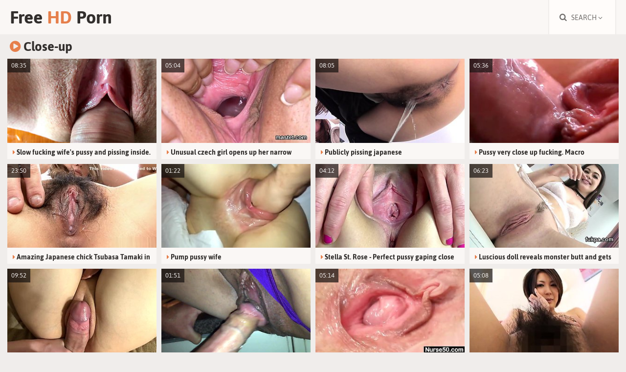

--- FILE ---
content_type: text/html; charset=UTF-8
request_url: https://www.freehdporn.tv/close-up-sex-videos/
body_size: 25304
content:
<!DOCTYPE html>
<html lang="en">
<head>
	<meta charset="utf-8">
    <title>Free Close-up Sex Videos: HD Porn, Xxx Tube</title>
	<meta name="viewport" content="width=device-width, initial-scale=1.0">
	<style type="text/css">@font-face{font-family:'Asap';font-style:normal;font-weight:400;font-display:swap;src:url(/fonts/asap.eot);src:local('Asap Regular'),local(Asap-Regular),url(/fonts/asap.eot?#iefix) format("embedded-opentype"),url(/fonts/asap.woff2) format("woff2"),url(/fonts/asap.woff) format("woff"),url(/fonts/asap.ttf) format("truetype"),url(/fonts/asap.svg#Asap) format("svg")}@font-face{font-family:'Asap';font-style:normal;font-weight:700;font-display:swap;src:url(/fonts/asap-700.eot);src:local('Asap Bold'),local(Asap-Bold),url(/fonts/asap-700.eot?#iefix) format("embedded-opentype"),url(/fonts/asap-700.woff2) format("woff2"),url(/fonts/asap-700.woff) format("woff"),url(/fonts/asap-700.ttf) format("truetype"),url(/fonts/asap-700.svg#Asap) format("svg")}body,.list-box,.channels-box span{background-color:#f0edeb}.search-open-button,.search-box-text{border-color:#f0edeb}.header-box,.thumb-inner,.pages-box span,.pages-box a,.search-box,.bhor-box,.list-box a,.channels-box,.footer-box{background-color:#faf7f5}.header-button,.pages-box a:hover,.pages-box a.active,.pages-box li.active a,.list-box a:hover,.channels-box span:hover{background-color:#fffcfa}img,.thumb-inner-img,.search-box button,.bhor,.dark-box{background-color:#e6e3e1}.thumb-inner-dur{background-color:rgba(20,17,15,0.7);color:#f0edeb}body{color:#6e6b69}a:hover,a.logo-text span,h1 i,h2 i,.thumb-inner p i,.pages-box a:hover,.pages-box a.active,.pages-box li.active a,.list-box a i,.channels-box span i{color:#e67f4b}.header-button:hover,.header-button.active,.pages-box ul.more-button a:hover,.search-box button:hover,.footer-box p.footer-logo span,#up-button{background-color:#e67f4b;color:#fff}a,a.logo-text,h1,h2,.search-box input,.search-box input::placeholder,.search-box button{color:#322f2d}body,input{font-family:'Asap',Arial,sans-serif}body,html,div,p,a,ul,li,input,button,form,span,img,h1,h2,h3{margin:0;padding:0}div,ul,li,a,span{overflow:hidden}li{list-style-type:none}img{display:block}a{text-decoration:none;transition:.2s ease}h1,h2{font-weight:700;margin:10px 5px 0 10px}h1{font-size:24px;line-height:28px}h2{font-size:22px;line-height:26px}.header-ins-box{overflow:visible}.header-box{text-align:center;position:relative}.header-box .header-ins-box{overflow:hidden}a.logo-text{font-weight:700;font-size:20px;float:left;height:50px;line-height:50px;margin:0 10px}.header-button{position:absolute;top:0;cursor:pointer;transition:.2s ease;height:50px;line-height:50px;width:50px;font-size:16px;text-transform:uppercase}.header-button span{display:none;font-size:14px}.search-open-button{right:10px;border-left-style:solid;border-left-width:2px;border-right-style:solid;border-right-width:2px}.search-box{display:none;transition:height .2s ease;box-shadow:0 5px 15px -5px #000;position:absolute;right:10px;top:2px;width:100%;max-width:640px;z-index:10000}.search-box form{position:relative;margin:20px}.search-box-text{background-color:#fff;border-style:solid;border-width:1px;height:50px;line-height:50px;padding:0 60px 0 15px}.search-box input{background:none;border:0 none;width:100%;text-transform:uppercase;outline:0 none;font-size:14px;height:inherit;line-height:inherit}.search-box button{position:absolute;top:1px;right:1px;border:0 none;cursor:pointer;outline:0 none;width:50px;font-size:16px;height:50px;line-height:50px;transition:.2s ease}.search-box button i{height:inherit;line-height:inherit;display:block}.dark-box{margin-top:10px;padding-bottom:10px}.wrapper-box,.header-ins-box{margin:0 auto;max-width:1830px;position:relative}.thumb-inner{margin:10px 1px 0;padding-bottom:5px}.thumb-inner-img{position:relative;width:100%;padding-bottom:56.25%}.thumb-inner-img img{position:absolute;width:100%;height:100%;top:0;left:0;transition:.2s ease}.thumb-inner-dur{position:absolute;top:0;left:0;height:28px;line-height:28px;font-size:13px;padding:0 8px}.thumb-inner a:hover .thumb-inner-img img{transform:scale(1.015)}.thumb-inner p{font-weight:700;height:18px;line-height:18px;font-size:14px;margin:10px 10px 0;overflow:hidden;padding-left:1px}.thumb-inner-info{height:18px;line-height:18px;font-size:13px;margin:5px 0 0 10px}.thumb-inner-info span{padding-left:1px}.thumb-inner-2 p{font-size:16px;height:20px;line-height:20px}.pages-box{text-align:center;font-size:0}.pages-box ul{margin:8px 4px 0}.pages-box li{display:inline-block;vertical-align:top;margin:2px 1px 0}.pages-box ul.more-button li{display:block}.pages-box span,.pages-box a{display:block;height:40px;line-height:40px;min-width:30px;padding:0 5px;font-size:14px;text-transform:uppercase}.pages-box ul.more-button a{height:auto;line-height:18px;font-size:16px;padding:20px}.channels-box,.list-box{margin:10px 5px 0;padding:8px 9px 10px;font-size:0}.channels-box li,.list-box li{page-break-inside:avoid;break-inside:avoid;padding:2px 1px 0}.channels-box a,.list-box a{display:block;float:left;width:100%}.channels-box span,.list-box span{display:block;height:35px;line-height:35px;padding:0 10px;font-size:13px;transition:background-color .2s ease;white-space:nowrap;text-transform:uppercase}.footer-box{margin-top:30px;padding:0 15px 20px;text-align:center;font-size:16px}.footer-box p{margin-top:15px}.footer-box p.footer-logo{margin-top:0}.footer-box p.footer-logo span{height:40px;line-height:40px;font-size:14px;text-transform:uppercase;display:inline-block;vertical-align:top;padding:0 15px}#up-button{display:none;opacity:.8;height:40px;line-height:40px;transition:opacity .3s ease;padding:0 15px;text-transform:uppercase;text-align:center;cursor:pointer;font-size:16px;position:fixed;right:10px;bottom:20px;z-index:1000}#up-button:hover{opacity:1}@media all and (min-width: 360px){.thumb{float:left;width:50%}}@media all and (min-width: 400px){a.logo-text{font-size:22px}}@media all and (min-width: 500px){a.logo-text{font-size:26px}.channels-box ul,.list-box ul{column-count:2;-moz-column-count:2;-webkit-column-count:2}}@media all and (min-width: 640px){a.logo-text{height:60px;line-height:60px;margin:0 20px;font-size:28px}.header-button{height:60px;line-height:60px;padding:0 20px;width:auto;min-width:85px}.header-button span{display:inline}.header-button i{margin-right:5px}.search-open-button,.search-box{right:20px}.search-box-text{height:60px;line-height:60px;padding:0 70px 0 20px}.search-box button{height:60px;line-height:60px;width:60px}.content-box{padding:0 10px}.pages-box ul{margin:18px 9px 0}.pages-box span,.pages-box a{height:50px;line-height:50px;min-width:40px}.pages-box ul.more-button a{height:60px;line-height:60px;padding:0 20px}.dark-box{margin-top:20px;padding-bottom:20px}.channels-box span{height:40px;line-height:40px}.thumb-inner-2 p{font-size:20px;height:24px;line-height:24px}.channels-box,.list-box{padding:18px 19px 20px;font-size:0}.channels-box ul,.list-box ul{column-count:3;-moz-column-count:3;-webkit-column-count:3}}@media all and (min-width: 660px){.thumb{width:33.3333%}.thumb-inner{margin:10px 5px 0}}@media all and (min-width: 880px){a.logo-text{height:70px;line-height:70px;font-size:32px}.header-button{height:70px;line-height:70px;min-width:95px}.thumb-inner-2 p{font-size:18px;height:22px;line-height:22px}}@media all and (min-width: 1000px){a.logo-text{font-size:34px}h1{font-size:26px;line-height:30px}h2{font-size:24px;line-height:28px}.pages-box span,.pages-box a{height:60px;line-height:60px;min-width:50px}.pages-box ul.more-button{width:calc(33.3333% - 18px);float:right}.pages-box ul.more-button li{margin-right:0}.channels-box span{height:45px;line-height:45px;font-size:14px;padding:0 15px}.thumb-inner-2 p{font-size:20px;height:24px;line-height:24px}.channels-box ul,.list-box ul{column-count:4;-moz-column-count:4;-webkit-column-count:4}.footer-box p.footer-logo span{height:50px;line-height:50px;font-size:16px;padding:0 20px}#up-button{height:50px;line-height:50px;padding:0 20px}}@media all and (min-width: 1280px){a.logo-text{font-size:36px}.thumb{width:25%}}@media all and (min-width: 1340px){a.logo-text{margin:0 30px}.search-open-button,.search-box{right:30px}.content-box{padding:0 20px}.pages-box ul{margin:28px 14px 0}.pages-box ul.more-button{width:calc(25% - 28px)}.dark-box{margin-top:30px;padding-bottom:30px}.channels-box span,.list-box span{height:50px;line-height:50px;padding:0 20px}.thumb-inner-2 p{font-size:18px;height:22px;line-height:22px}.channels-box ul,.list-box ul{column-count:6;-moz-column-count:6;-webkit-column-count:6}}@media all and (min-width: 1460px){a.logo-text{font-size:38px}h1{font-size:28px;line-height:32px}h2{font-size:26px;line-height:30px}.thumb{width:20%}}@media all and (min-width: 1560px){a.logo-text{font-size:40px}.thumb-inner-2 p{font-size:20px;height:24px;line-height:24px}}@media all and (min-width: 1660px){a.logo-text{font-size:44px}}@media all and (min-width: 1850px){.pages-box ul.more-button{width:420px}}@font-face{font-family:'fontello';src:url(/fonts/fontello.eot);src:url(/fonts/fontello.eot?#iefix) format("embedded-opentype"),url(/fonts/fontello.woff2) format("woff2"),url(/fonts/fontello.woff) format("woff"),url(/fonts/fontello.ttf) format("truetype"),url(/fonts/fontello.svg?#fontello) format("svg");font-weight:400;font-style:normal;font-display:block}.fa{display:inline-block;font:normal normal normal 14px/1 fontello;font-size:inherit;text-rendering:auto;-webkit-font-smoothing:antialiased;-moz-osx-font-smoothing:grayscale}.fa-search:before{content:"\f002"}.fa-tag:before{content:"\f02b"}.fa-caret-right:before{content:"\f0da"}.fa-play-circle:before{content:"\f144"}.fa-star-o:before{content:"\f005"}.fa-tags:before{content:"\f02c"}.fa-angle-down:before{content:"\f107"}.fa-chevron-circle-right:before{content:"\f138"}.fa-chevron-circle-up:before{content:"\f139"}</style>
	<meta name="apple-touch-fullscreen" content="YES">
	<meta name="rating" content="RTA-5042-1996-1400-1577-RTA">
	<meta name="referrer" content="unsafe-url">
	<link href="https://www.freehdporn.tv/close-up-sex-videos/" rel="canonical">
</head>
<body>
<div class="header-box">
	<div class="header-ins-box">
		<a class="logo-text" href="/" target="_self">Free <span>HD</span> Porn</a>
		<div class="header-button search-open-button"><i class="fa fa-search"></i> <span>Search <i class="fa fa-angle-down"></i></span></div>
	</div>
</div>	
<div class="header-ins-box">       
	<div class="search-box">
		<form method="get" action="/find" target="_blank">
            <div class="search-box-text">
				<input type="text" placeholder="Find some videos..." name="q" required>
			</div>
			<button type="submit" title="Find"><i class="fa fa-search"></i></button>
		</form>
	</div>  
</div>
<div class="wrapper-box">
	<div class="content-box">
		<h1><i class="fa fa-play-circle"></i> Close-up</h1>
		<div class="thumbs-box">
			
			<div class="thumb">
				<div class="thumb-inner">
					<a href="/tube?free=BVVVXFZVAgoJVmsO.Y2xvc2UtdXA~.DEJHFRZcSRxJCRpJVhRAWVBFQxkdTR0OXzQNWwZbQUcJaUAKEBQFVgwHRlxSDlBHWkVeGBEU" target="_blank">
						<div class="thumb-inner-img">
							<img src="https://tv.freehdporn.tv/ac/f9/acf933d987_7.jpg" alt="Slow fucking wife&#039;s pussy and pissing inside. Close-up">
							<span class="thumb-inner-dur">08:35</span>
						</div>
						<p><i class="fa fa-caret-right"></i> Slow fucking wife&#039;s pussy and pissing inside. Close-up</p>
					</a>
				</div>
			</div>
		<div class="thumb">
				<div class="thumb-inner">
					<a href="/tube?free=AlIKVwcCUgNUV2sIDw~~.Y2xvc2UtdXA~.DEJHFRZcSRxHEUBPXgIaVFpaH0AMBgAJSVFSAVJcAANLQ10QFhMHXxwCTlxUDhlQXEVcGwoSAAgVThBDSQxRQUlYUhcXCREeQg9VTVQOGUNaGkReAE8AHhIRAF4B" target="_blank">
						<div class="thumb-inner-img">
							<img src="https://tv.freehdporn.tv/fd/92/fd92bd40e6_18.jpg" alt="Unusual czech girl opens up her narrow snatch to the extreme">
							<span class="thumb-inner-dur">05:04</span>
						</div>
						<p><i class="fa fa-caret-right"></i> Unusual czech girl opens up her narrow snatch to the extreme</p>
					</a>
				</div>
			</div><div class="thumb">
				<div class="thumb-inner">
					<a href="/tube?free=XQRXV1wHAAFSUWsK.Y2xvc2UtdXA~.DEJHFRZcSRxVE0BPXgIaVFpaH0AMBgAJSVBUBFdUAAtLRkYHCQ8FX0hMRFBEFV1ZUhpaVxUDCwMVBg~~" target="_blank">
						<div class="thumb-inner-img">
							<img src="https://tv.freehdporn.tv/92/d2/92d29af2c0_3.jpg" alt="Publicly pissing japanese">
							<span class="thumb-inner-dur">08:05</span>
						</div>
						<p><i class="fa fa-caret-right"></i> Publicly pissing japanese</p>
					</a>
				</div>
			</div><div class="thumb">
				<div class="thumb-inner">
					<a href="/tube?free=XQYBUAEEXgAGA2sIAA~~.Y2xvc2UtdXA~.DEJHFRZcSRxbA0BMVQMaVFoYAwBWV1FfXkwVRhcXTR4SU0EcSAUKXEIEGUxHS1JCVlxZWAJPCAcFEQoeBxZRUglGWgBLDhJeXV5GXFFbDA5WDwkEVFNVBF5XU1VWVwwGVFVRU1FWXgcBVAYNAlc~" target="_blank">
						<div class="thumb-inner-img">
							<img src="https://tv.freehdporn.tv/90/25/9025db837b_17.jpg" alt="Pussy very close up fucking. Macro Creampie">
							<span class="thumb-inner-dur">05:36</span>
						</div>
						<p><i class="fa fa-caret-right"></i> Pussy very close up fucking. Macro Creampie</p>
					</a>
				</div>
			</div><div class="thumb">
				<div class="thumb-inner">
					<a href="/tube?free=VVcDBgZVUgoGAGsK.Y2xvc2UtdXA~.DEJHFRZcSRxHCFBcWBJMT00ZU1kITRMPAgYKQEtQDABUAwZQSgcLUksIWl4aDFVHVFlVRQBPBg4PAA4eEBdBUQVFUkgRBwtSWggZUFlLXVlWRVVSDAAJA0sACVwXARlGFBsFXEgMB0UcF11dUgkBAAIHABlaEhcJCwxYAlRWDAA~" target="_blank">
						<div class="thumb-inner-img">
							<img src="https://tv.freehdporn.tv/1a/0c/1a0cc3497a_3.jpg" alt="Amazing Japanese chick Tsubasa Tamaki in Incredible Close-up, 69 JAV video">
							<span class="thumb-inner-dur">23:50</span>
						</div>
						<p><i class="fa fa-caret-right"></i> Amazing Japanese chick Tsubasa Tamaki in Incredible Close-up, 69 JAV video</p>
					</a>
				</div>
			</div><div class="thumb">
				<div class="thumb-inner">
					<a href="/tube?free=UAYDAFZSU1YJWWsIAA~~.Y2xvc2UtdXA~.DEJHFRZcSRxHCFBcWBNEWEdZWVdLAQoLSRUMVwELRxxTDgZWV0kWRlwRGUlCFUdOGEBZUABNWhYUDAhcWVUEAVwF" target="_blank">
						<div class="thumb-inner-img">
							<img src="https://tv.freehdporn.tv/40/0e/400e345e88_17.jpg" alt="Pump pussy wife">
							<span class="thumb-inner-dur">01:22</span>
						</div>
						<p><i class="fa fa-caret-right"></i> Pump pussy wife</p>
					</a>
				</div>
			</div><div class="thumb">
				<div class="thumb-inner">
					<a href="/tube?free=V1AHVVMHVwtSVmsLAA~~.Y2xvc2UtdXA~.DEJHFRZcSRxbA0BMVQMaVFoYBABUUFVSXkwWRwEIWFJJRUdIFwkVVhwRUUtRA1dDGEdFRRYbSAEHEwxdA0lXXwtFVkgQFkhbRQxYBkUDUgoNDlMOXFBUV1YBXQdSAgYAXAMDBgdQUgMJVQQMBVIBBg~~" target="_blank">
						<div class="thumb-inner-img">
							<img src="https://tv.freehdporn.tv/3f/40/3f406a18c7_27.jpg" alt="Stella St. Rose - Perfect pussy gaping close up">
							<span class="thumb-inner-dur">04:12</span>
						</div>
						<p><i class="fa fa-caret-right"></i> Stella St. Rose - Perfect pussy gaping close up</p>
					</a>
				</div>
			</div><div class="thumb">
				<div class="thumb-inner">
					<a href="/tube?free=V1MBAQAFBFIJVWsO.Y2xvc2UtdXA~.DEJHFRZcSRxfF1BPXgIaVFpaH0AMBgAJSVBWC1JQAAJLWkYWBg8JRkJMUFZbChlFUEFVVwkRSAsJDRZHARYZURFCR0gECAIeVgRAShoEQUNBX19aAE8VCRMNAVYA" target="_blank">
						<div class="thumb-inner-img">
							<img src="https://tv.freehdporn.tv/3e/2d/3e2decba84_7.jpg" alt="Luscious doll reveals monster butt and gets butthole pounded">
							<span class="thumb-inner-dur">06:23</span>
						</div>
						<p><i class="fa fa-caret-right"></i> Luscious doll reveals monster butt and gets butthole pounded</p>
					</a>
				</div>
			</div><div class="thumb">
				<div class="thumb-inner">
					<a href="/tube?free=XQVQBFECBFIJAGsO.Y2xvc2UtdXA~.DEJHFRZcSRxJBUBMVQMaVFoYYHlSVykeSQYdRxYBWVYITx4GCQkVVhwHQVpcS0NeQV8dXgAQSAQDEBEeDBFHUQVYV0gRDwFbRUxXS1IHWU4YR0VFFhtIBwgHSFARCRlACVNSF0sOEl5dXkZcUVsMDlYPCQRUU1UEXldTVVZXDAZUVVFTUVZeBwFUBg0CVw~~" target="_blank">
						<div class="thumb-inner-img">
							<img src="https://tv.freehdporn.tv/93/ca/93ca4dba8a_7.jpg" alt="Extremely close fuck with her best husband, tight creamy pussy and cum smear">
							<span class="thumb-inner-dur">09:52</span>
						</div>
						<p><i class="fa fa-caret-right"></i> Extremely close fuck with her best husband, tight creamy pussy and cum smear</p>
					</a>
				</div>
			</div><div class="thumb">
				<div class="thumb-inner">
					<a href="/tube?free=VAADA1ZfVgUFAmsB.Y2xvc2UtdXA~.DEJHFRZcSRxJCRpJVhRAWVBFQxkTTSgQPztaRhAJa0ALQ0EGAFsAQVQEXF1HCUZZG0NG" target="_blank">
						<div class="thumb-inner-img">
							<img src="https://tv.freehdporn.tv/06/0f/060f39064c_8.jpg" alt="My Sexy Wife Squirting Hard on my Cock again">
							<span class="thumb-inner-dur">01:51</span>
						</div>
						<p><i class="fa fa-caret-right"></i> My Sexy Wife Squirting Hard on my Cock again</p>
					</a>
				</div>
			</div><div class="thumb">
				<div class="thumb-inner">
					<a href="/tube?free=BgICBgdWUAIHAGsIAw~~.Y2xvc2UtdXA~.DEJHFRZcSRxHEUBPXgIaVFpaH0AMBgAJSVJcAVdUDBwWU1cNAAcCHlYTVVdTC1UaWV5eUgRPDQcPERweFBFHQB0bUAkKFQMeRBFH" target="_blank">
						<div class="thumb-inner-img">
							<img src="https://tv.freehdporn.tv/b4/1c/b41cb0616a_14.jpg" alt="Redhead grandma Linda hairy pussy close ups">
							<span class="thumb-inner-dur">05:14</span>
						</div>
						<p><i class="fa fa-caret-right"></i> Redhead grandma Linda hairy pussy close ups</p>
					</a>
				</div>
			</div><div class="thumb">
				<div class="thumb-inner">
					<a href="/tube?free=VgMCU1xRAlEHB2sIAg~~.Y2xvc2UtdXA~.DEJHFRZcSRxVE0BPXgIaVFpaH0AMBgAJSVBTBlxQBQJLRUYHEQ8SX1QFGVNWFlVZUERVGwQPBBIDFhceFAFGVQFVR0gHExVbHA9VUlICGVVaU0kbBgoABQ0~" target="_blank">
						<div class="thumb-inner-img">
							<img src="https://tv.freehdporn.tv/25/16/251697db6f_15.jpg" alt="Subtitled Japanese amateur perfect bush naked body check">
							<span class="thumb-inner-dur">05:08</span>
						</div>
						<p><i class="fa fa-caret-right"></i> Subtitled Japanese amateur perfect bush naked body check</p>
					</a>
				</div>
			</div><div class="thumb">
				<div class="thumb-inner">
					<a href="/tube?free=XQVWXVwCBQoBUGsN.Y2xvc2UtdXA~.DEJHFRZcSRxHCFBcWA5QTVpQHlUKD0oQDwcAXBdLBwtcBAJcSg0PXVoYGVhED1VZGERARAQbFksWBgAcWxRGXAlZDlRVVF4A" target="_blank">
						<div class="thumb-inner-img">
							<img src="https://tv.freehdporn.tv/93/e8/93e89dc901_4.jpg" alt="Kinky Asian Sprays Pee" class="lazy" srcset="/no.gif">
							<span class="thumb-inner-dur">09:30</span>
						</div>
						<p><i class="fa fa-caret-right"></i> Kinky Asian Sprays Pee</p>
					</a>
				</div>
			</div><div class="thumb">
				<div class="thumb-inner">
					<a href="/tube?free=VwMDXVQFAwUHWGsI.Y2xvc2UtdXA~.DEJHFRZcSRxbA0BMVQMaVFoYBAJSU1JSVkwISkkUUUECQ14ASAsHWFQSGVROS1ZFUFZDQhZPFhEDDwkeEAxRHghTUhENAxQeWwBXUlISGVRUWUQbDQ0JAksKER0MEFlfW0RWA1heX1AJWAYIBlZWDwEBVgRWWlBWBQFTB1RcAANRBAdQVA~~" target="_blank">
						<div class="thumb-inner-img">
							<img src="https://tv.freehdporn.tv/35/08/35081ce669_1.jpg" alt="My perfume makes my breasts swell! The leather jacket cant hold it" class="lazy" srcset="/no.gif">
							<span class="thumb-inner-dur">13:45</span>
						</div>
						<p><i class="fa fa-caret-right"></i> My perfume makes my breasts swell! The leather jacket cant hold it</p>
					</a>
				</div>
			</div><div class="thumb">
				<div class="thumb-inner">
					<a href="/tube?free=VQUKVQYCXlBVUmsM.Y2xvc2UtdXA~.DEJHFRZcSRxJCRpJVhRAWVBFQxkdTR0OFCYsYDdbQUcJaUAKEBQFVgwHRlxSDlBHWkVeGBEU" target="_blank">
						<div class="thumb-inner-img">
							<img src="https://tv.freehdporn.tv/13/90/1390cd8cd3_5.jpg" alt="Close up pussy fuck 60fps" class="lazy" srcset="/no.gif">
							<span class="thumb-inner-dur">02:35</span>
						</div>
						<p><i class="fa fa-caret-right"></i> Close up pussy fuck 60fps</p>
					</a>
				</div>
			</div><div class="thumb">
				<div class="thumb-inner">
					<a href="/tube?free=VVAGVwcCUgtUVGsM.Y2xvc2UtdXA~.[base64]~~" target="_blank">
						<div class="thumb-inner-img">
							<img src="https://tv.freehdporn.tv/1f/52/1f52bd48e5_5.jpg" alt="It was slow and smooth... Close-up. Cunnilingus. Rubbing a dick on the clit. Pussy fucking. Cum-soaked pussy. Female orgasm" class="lazy" srcset="/no.gif">
							<span class="thumb-inner-dur">15:35</span>
						</div>
						<p><i class="fa fa-caret-right"></i> It was slow and smooth... Close-up. Cunnilingus. Rubbing a dick on the clit. Pussy fucking. Cum-soaked pussy. Female orgasm</p>
					</a>
				</div>
			</div><div class="thumb">
				<div class="thumb-inner">
					<a href="/tube?free=BwYDUVNQX1UDAGsI.Y2xvc2UtdXA~.DEJHFRZcSRxfF1BPXgIaVFpaH0AMBgAJSVJTAVxRBQJLVFYEEBIPVUQNGVdCFEdSGEVZXgQMCwdLEAReEQFYHhRTQRMcSxZGQhJNFFAHWVJG" target="_blank">
						<div class="thumb-inner-img">
							<img src="https://tv.freehdporn.tv/c0/04/c004669f2a_1.jpg" alt="Beautiful nurse Rihanna Samuel pervy pussy games" class="lazy" srcset="/no.gif">
							<span class="thumb-inner-dur">13:49</span>
						</div>
						<p><i class="fa fa-caret-right"></i> Beautiful nurse Rihanna Samuel pervy pussy games</p>
					</a>
				</div>
			</div><div class="thumb">
				<div class="thumb-inner">
					<a href="/tube?free=UQFQBwYFVQMJWGsB.Y2xvc2UtdXA~.DEJHFRZcSRxJCRpJVhRAWVBFQxkTTTFfNzEnDBEQWWwXWUYXBgNbVUMEUVFTFltFWxlEQA~~" target="_blank">
						<div class="thumb-inner-img">
							<img src="https://tv.freehdporn.tv/57/cb/57cbcc3089_8.jpg" alt="FWB #64 Amateur MILF  loves getting fucked on camera POV" class="lazy" srcset="/no.gif">
							<span class="thumb-inner-dur">02:17</span>
						</div>
						<p><i class="fa fa-caret-right"></i> FWB #64 Amateur MILF  loves getting fucked on camera POV</p>
					</a>
				</div>
			</div><div class="thumb">
				<div class="thumb-inner">
					<a href="/tube?free=BQNXB1YAXgEEA2sI.Y2xvc2UtdXA~.DEJHFRZcSRxJCRpJVhRAWVBFQxkTTVA0HABaRhAJa0ALQ0EGAFsAQVQEXF1HCUZZG0NG" target="_blank">
						<div class="thumb-inner-img">
							<img src="https://tv.freehdporn.tv/a5/db/a5db3f825b_1.jpg" alt="My Best Dripping Wet Pussy Compilation - Slowmen17" class="lazy" srcset="/no.gif">
							<span class="thumb-inner-dur">53:25</span>
						</div>
						<p><i class="fa fa-caret-right"></i> My Best Dripping Wet Pussy Compilation - Slowmen17</p>
					</a>
				</div>
			</div><div class="thumb">
				<div class="thumb-inner">
					<a href="/tube?free=VVNQAQMDXgIJUGsN.Y2xvc2UtdXA~.DEJHFRZcSRxHCFBcWBNEWEdZWVdLAQoLSRUMVwELRxxVAwtcUldJWVARVVdSFVEaWEJWUEgSCQcfThZCEQ1GRw1YVEhUVEkMQRNbVFhbBQcHDwM~" target="_blank">
						<div class="thumb-inner-img">
							<img src="https://tv.freehdporn.tv/1e/cd/1ecdfe8181_4.jpg" alt="Japanese muff play squirting-12" class="lazy" srcset="/no.gif">
							<span class="thumb-inner-dur">26:47</span>
						</div>
						<p><i class="fa fa-caret-right"></i> Japanese muff play squirting-12</p>
					</a>
				</div>
			</div><div class="thumb">
				<div class="thumb-inner">
					<a href="/tube?free=UVBQXVYAVgYHAmsO.Y2xvc2UtdXA~.[base64]~" target="_blank">
						<div class="thumb-inner-img">
							<img src="https://tv.freehdporn.tv/5f/c8/5fc83f056c_7.jpg" alt="SEX PISSING. She got mad when I tried to put my dick in her tight ass. Cumming twice: cumming inside and cumming on lips and clit" class="lazy" srcset="/no.gif">
							<span class="thumb-inner-dur">07:20</span>
						</div>
						<p><i class="fa fa-caret-right"></i> SEX PISSING. She got mad when I tried to put my dick in her tight ass. Cumming twice: cumming inside and cumming on lips and clit</p>
					</a>
				</div>
			</div><div class="thumb">
				<div class="thumb-inner">
					<a href="/tube?free=BgZRUQMCXwNQUWsIAA~~.Y2xvc2UtdXA~.DEJHFRZcSRxHCFBcWA5bQ1hYRkVLAQoLSRUMVwELRxxVBwZWXFdVHFsARFhZA0dSGERcQxERSBUODBJaCgMZRwxTWhdIBRNdRU4LSUUJWVgIBgAEXVE~" target="_blank">
						<div class="thumb-inner-img">
							<img src="https://tv.freehdporn.tv/b0/b4/b0b4fd90a0_17.jpg" alt="Japanese sluts showing their cunt" class="lazy" srcset="/no.gif">
							<span class="thumb-inner-dur">07:19</span>
						</div>
						<p><i class="fa fa-caret-right"></i> Japanese sluts showing their cunt</p>
					</a>
				</div>
			</div><div class="thumb">
				<div class="thumb-inner">
					<a href="/tube?free=UQADAVVUAwIAAGsO.Y2xvc2UtdXA~.DEJHFRZcSRxHCFBcWBJMT00ZU1kITRMPAgYKQEtQBwJSAgdSSgQDQEVMVVRWElFCRxpTWgoRAEsTE0hRDQMZRw1CQEgEAhNfRUxZVkEPURgKR0JZCA1YV1ZRXQA~" target="_blank">
						<div class="thumb-inner-img">
							<img src="https://tv.freehdporn.tv/56/0d/560d02e11a_7.jpg" alt="Best amateur Close-up, Big Tits adult movie" class="lazy" srcset="/no.gif">
							<span class="thumb-inner-dur">01:02:15</span>
						</div>
						<p><i class="fa fa-caret-right"></i> Best amateur Close-up, Big Tits adult movie</p>
					</a>
				</div>
			</div><div class="thumb">
				<div class="thumb-inner">
					<a href="/tube?free=UwNQVFJQVQBSUWsK.Y2xvc2UtdXA~.DEJHFRZcSRxHCFBcWBJMT00ZU1kITRMPAgYKQEtWDQVWBgVRShYDQVcEV00aFVxWQ1JUGwYDCAMKFwpWSRRBQBdPHhUQAABKHBFBSkQfGVtZXkBFSl0VFAkOCg5VVAYLVw~~" target="_blank">
						<div class="thumb-inner-img">
							<img src="https://tv.freehdporn.tv/75/c1/75c17633c0_3.jpg" alt="Perfect shaved cameltoe pussy puffy pussy llips" class="lazy" srcset="/no.gif">
							<span class="thumb-inner-dur">16:21</span>
						</div>
						<p><i class="fa fa-caret-right"></i> Perfect shaved cameltoe pussy puffy pussy llips</p>
					</a>
				</div>
			</div><div class="thumb">
				<div class="thumb-inner">
					<a href="/tube?free=VA9QAFNfUQRQVGsIAA~~.Y2xvc2UtdXA~.DEJHFRZcSRxBE1hPXgIaVFpaH0AMBgAJSQIIUhABQUFJQVoDAEsOUkJMVRRVClVUXhpEWRxPEgkUCAxdA0ldRxcbXgQCDwUeXg8ZUVIUGVRZXkQbUFdXUlA~" target="_blank">
						<div class="thumb-inner-img">
							<img src="https://tv.freehdporn.tv/09/ce/09ce6977a5_17.jpg" alt="Amateur wife has a black toy working its magic on her clit" class="lazy" srcset="/no.gif">
							<span class="thumb-inner-dur">05:02</span>
						</div>
						<p><i class="fa fa-caret-right"></i> Amateur wife has a black toy working its magic on her clit</p>
					</a>
				</div>
			</div><div class="thumb">
				<div class="thumb-inner">
					<a href="/tube?free=UgZXXVVWVwoCVWsP.Y2xvc2UtdXA~.DEJHFRZcSRxcGFhMRBIaVFpaH0AMBgAJFUxcB1dSBgBLVV8KFgMWHlIUWldeCl1ZUkJDGwwMEQMIEAAeCxZTUhdbQEgWExZWQ0xDXENLREJGREkZWhIXCQsMDFdZVQYGUg~~" target="_blank">
						<div class="thumb-inner-img">
							<img src="https://tv.freehdporn.tv/60/d8/60d8001934_6.jpg" alt="CLOSEP CUNNILINGUS. INTENSE ORGASMS. SUPER WET PUSSY." class="lazy" srcset="/no.gif">
							<span class="thumb-inner-dur">06:11</span>
						</div>
						<p><i class="fa fa-caret-right"></i> CLOSEP CUNNILINGUS. INTENSE ORGASMS. SUPER WET PUSSY.</p>
					</a>
				</div>
			</div><div class="thumb">
				<div class="thumb-inner">
					<a href="/tube?free=BlRVUwECVwFTWGsO.Y2xvc2UtdXA~.DEJHFRZcSRxGFkMXRBBdU1BYQxgdGh1JBw0CVggFGUALW14AFxVLQ10ATVBZARlAXENYGw0HFxUDDwMeABFGWgpRHhYKCwMeRwRGQBoVQVlbTh1SBBtLDhIOCQwUFlteCwsCVVRU" target="_blank">
						<div class="thumb-inner-img">
							<img src="https://tv.freehdporn.tv/bb/f6/bbf6dd12b9_7.jpg" alt="Angela Sommers playing with herself during some very sunny day" class="lazy" srcset="/no.gif">
							<span class="thumb-inner-dur">09:00</span>
						</div>
						<p><i class="fa fa-caret-right"></i> Angela Sommers playing with herself during some very sunny day</p>
					</a>
				</div>
			</div><div class="thumb">
				<div class="thumb-inner">
					<a href="/tube?free=BQMDU1ICUFIEB2sLAg~~.Y2xvc2UtdXA~.[base64]" target="_blank">
						<div class="thumb-inner-img">
							<img src="https://tv.freehdporn.tv/a5/06/a5067d6a5f_25.jpg" alt="Please urinate on me while fucking. YES! More please! Now pee and cum in my pumped up pussy! Close-up" class="lazy" srcset="/no.gif">
							<span class="thumb-inner-dur">19:16</span>
						</div>
						<p><i class="fa fa-caret-right"></i> Please urinate on me while fucking. YES! More please! Now pee and cum in my pumped up pussy! Close-up</p>
					</a>
				</div>
			</div><div class="thumb">
				<div class="thumb-inner">
					<a href="/tube?free=U1VXAQcDAgMBAmsO.Y2xvc2UtdXA~.DEJHFRZcSRxBE1hPXgIaVFpaH0AMBgAJSQQKQQMBW0YXG1EEBwNLVVgPU1xFFRlfUEUdRgwMDksODAlWSQVaV0lEVgkABxVWQkxcXEVLXkJcVFVFSFZQU1dS" target="_blank">
						<div class="thumb-inner-img">
							<img src="https://tv.freehdporn.tv/7c/dd/7cddbed00c_7.jpg" alt="Gorgeous babe fingers her pink hole and releases her juices" class="lazy" srcset="/no.gif">
							<span class="thumb-inner-dur">03:26</span>
						</div>
						<p><i class="fa fa-caret-right"></i> Gorgeous babe fingers her pink hole and releases her juices</p>
					</a>
				</div>
			</div><div class="thumb">
				<div class="thumb-inner">
					<a href="/tube?free=VwIKVARfAwAEB2sIBw~~.Y2xvc2UtdXA~.DEJHFRZcSRxVE0BPXgIaVFpaH0AMBgAJSVdRAlNUDANLUFoWDQgDRxwCWFhTS1dCQV5VGwQMCwdLDwBWSRNdVwFYQEgNAxQeUBJHUVgKURpCXkReSANIBBMXEQ~~" target="_blank">
						<div class="thumb-inner-img">
							<img src="https://tv.freehdporn.tv/34/91/3491a9e35f_10.jpg" alt="Fishnet-clad cutie Anna Lee widens her asshole with a butt" class="lazy" srcset="/no.gif">
							<span class="thumb-inner-dur">12:22</span>
						</div>
						<p><i class="fa fa-caret-right"></i> Fishnet-clad cutie Anna Lee widens her asshole with a butt</p>
					</a>
				</div>
			</div><div class="thumb">
				<div class="thumb-inner">
					<a href="/tube?free=UA8KXFIFUFFXBGsIAA~~.Y2xvc2UtdXA~.DEJHFRZcSRxQD01KUh4aVFpaHwRdUFVeUUxaQxYLWVwNUg5UV1NQ" target="_blank">
						<div class="thumb-inner-img">
							<img src="https://tv.freehdporn.tv/49/99/49997c6bfe_17.jpg" alt="Pregnant short haired blondie coordinate the way black dude fucks chick" class="lazy" srcset="/no.gif">
							<span class="thumb-inner-dur">05:50</span>
						</div>
						<p><i class="fa fa-caret-right"></i> Pregnant short haired blondie coordinate the way black dude fucks chick</p>
					</a>
				</div>
			</div><div class="thumb">
				<div class="thumb-inner">
					<a href="/tube?free=U1VSUgRSAlUGA2sO.Y2xvc2UtdXA~.DEJHFRZcSRxJCRpJVhRAWVBFQxkTTTMhEyQnDBEQWWwXWUYXBgNbVUMEUVFTFltFWxlEQA~~" target="_blank">
						<div class="thumb-inner-img">
							<img src="https://tv.freehdporn.tv/7c/a7/7ca7a4df7b_7.jpg" alt="Close-up of wife" class="lazy" srcset="/no.gif">
							<span class="thumb-inner-dur">01:16</span>
						</div>
						<p><i class="fa fa-caret-right"></i> Close-up of wife</p>
					</a>
				</div>
			</div><div class="thumb">
				<div class="thumb-inner">
					<a href="/tube?free=VgYFB1VQB1UFBWsL.Y2xvc2UtdXA~.DEJHFRZcSRxHCFBcWBJMT00ZU1kITRMPAgYKQEtQBgNWAgBUSgkPX0hMV1VeEhlYR1BRRQhNWhYUDAhcWVUEAVwF" target="_blank">
						<div class="thumb-inner-img">
							<img src="https://tv.freehdporn.tv/20/6b/206b06af4d_2.jpg" alt="Oily clit orgasm" class="lazy" srcset="/no.gif">
							<span class="thumb-inner-dur">04:14</span>
						</div>
						<p><i class="fa fa-caret-right"></i> Oily clit orgasm</p>
					</a>
				</div>
			</div><div class="thumb">
				<div class="thumb-inner">
					<a href="/tube?free=VFBRAARfBVAEUWsIBA~~.Y2xvc2UtdXA~.DEJHFRZcSRxfF1BPXgIaVFpaH0AMBgAJSVdQAVFSBApLVEEMEQ8VWxwMXVVRS15YT15VGxcXBxVLCwBBSQpRVgBPHgYJDxI~" target="_blank">
						<div class="thumb-inner-img">
							<img src="https://tv.freehdporn.tv/0f/be/0fbea9cc50_13.jpg" alt="British milf Jozie rubs her needy clit" class="lazy" srcset="/no.gif">
							<span class="thumb-inner-dur">12:26</span>
						</div>
						<p><i class="fa fa-caret-right"></i> British milf Jozie rubs her needy clit</p>
					</a>
				</div>
			</div><div class="thumb">
				<div class="thumb-inner">
					<a href="/tube?free=XFBVXFADAFEJVGsP.Y2xvc2UtdXA~.DEJHFRZcSRxHCFBcWA5bQ1hYRkVLAQoLSRUMVwELRxxWAgNSUVRfHFAUWk1OS0NeQV8dVAobAxQPBgtXS1tEQQtbXFhUVlQLAg~~" target="_blank">
						<div class="thumb-inner-img">
							<img src="https://tv.freehdporn.tv/8f/f9/8ff95efb85_6.jpg" alt="aunty with boyfriend" class="lazy" srcset="/no.gif">
							<span class="thumb-inner-dur">10:17</span>
						</div>
						<p><i class="fa fa-caret-right"></i> aunty with boyfriend</p>
					</a>
				</div>
			</div><div class="thumb">
				<div class="thumb-inner">
					<a href="/tube?free=AgMLBlNRBVIAAGsN.Y2xvc2UtdXA~.DEJHFRZcSRxVE0BPXgIaVFpaH0AMBgAJSVBUBFNRBAJLU0sRFwMLVhwCUUtBD0waRVtRTwwMAksRChFbSQ1aQAFERwwKCEteVBVVVRoFXFZcWR1fC08QEgMREEA~" target="_blank">
						<div class="thumb-inner-img">
							<img src="https://tv.freehdporn.tv/f5/8c/f58c67ca1a_4.jpg" alt="Extreme Cervix Playing with Insertion Metal Chain in Uterus" class="lazy" srcset="/no.gif">
							<span class="thumb-inner-dur">02:01</span>
						</div>
						<p><i class="fa fa-caret-right"></i> Extreme Cervix Playing with Insertion Metal Chain in Uterus</p>
					</a>
				</div>
			</div><div class="thumb">
				<div class="thumb-inner">
					<a href="/tube?free=AlRSBFxQUgBQV2sIDg~~.Y2xvc2UtdXA~.DEJHFRZcSRxcGFhMRBIaVFpaH0AMBgAJFUxRBFRVDABLQlsMFksVX0QVGVVYEFFEGENfGxELBg0KBkhbARYZUAhfR0gSDxJbHAlRSxoQXVVHVkRZF08BExQKC1RJElVUDVhSCUgWA11UFUZYQw9bWRoIQEQKDwoPAl5UAVFS" target="_blank">
						<div class="thumb-inner-img">
							<img src="https://tv.freehdporn.tv/fb/aa/fbaa9643a6_19.jpg" alt="This slut loves to tickle her clit with her vibrator during vaginal penetration" class="lazy" srcset="/no.gif">
							<span class="thumb-inner-dur">07:18</span>
						</div>
						<p><i class="fa fa-caret-right"></i> This slut loves to tickle her clit with her vibrator during vaginal penetration</p>
					</a>
				</div>
			</div><div class="thumb">
				<div class="thumb-inner">
					<a href="/tube?free=BVULUgAHVlUJUGsM.Y2xvc2UtdXA~.DEJHFRZcSRxJCRpJVhRAWVBFQxkTTUgQJzFaRhAJa0ALQ0EGAFsAQVQEXF1HCUZZG0NG" target="_blank">
						<div class="thumb-inner-img">
							<img src="https://tv.freehdporn.tv/ac/87/ac87ea0f81_5.jpg" alt="Sex Fantasy - Hot Pussy Collections" class="lazy" srcset="/no.gif">
							<span class="thumb-inner-dur">01:31</span>
						</div>
						<p><i class="fa fa-caret-right"></i> Sex Fantasy - Hot Pussy Collections</p>
					</a>
				</div>
			</div><div class="thumb">
				<div class="thumb-inner">
					<a href="/tube?free=BgYGAVNeAApSAmsK.Y2xvc2UtdXA~.DEJHFRZcSRxVE0BPXgIaVFpaH0AMBgAJSVdcA1RRAgFLUVYXCAcIHkIKXVdZHxlWW1ZcGxEHAAhLAhZASRBbHglZRhENSw5cXARZWFMD" target="_blank">
						<div class="thumb-inner-img">
							<img src="https://tv.freehdporn.tv/b0/5d/b05d68f9cc_3.jpg" alt="German skinny anal teen ass to mouth homemade" class="lazy" srcset="/no.gif">
							<span class="thumb-inner-dur">15:57</span>
						</div>
						<p><i class="fa fa-caret-right"></i> German skinny anal teen ass to mouth homemade</p>
					</a>
				</div>
			</div><div class="thumb">
				<div class="thumb-inner">
					<a href="/tube?free=BVUDVgFWAgQCB2sO.Y2xvc2UtdXA~.DEJHFRZcSRxGFkMXRBBdU1BYQxgdGh1JCwwBVhcQGUcMV1pIDQkSR1gEGVNCC0REGFheGxIKDBIDTgNGBw9HRw1VWEgJDw1WHBFGVhoVWEJBGVhCCA5aFhQMCFxZVQQCVg~~" target="_blank">
						<div class="thumb-inner-img">
							<img src="https://tv.freehdporn.tv/ac/03/ac03d0d73f_7.jpg" alt="Modest Thai hottie jumps on white fuckstick like pro slut" class="lazy" srcset="/no.gif">
							<span class="thumb-inner-dur">07:00</span>
						</div>
						<p><i class="fa fa-caret-right"></i> Modest Thai hottie jumps on white fuckstick like pro slut</p>
					</a>
				</div>
			</div><div class="thumb">
				<div class="thumb-inner">
					<a href="/tube?free=AVcCXFYDVQZTUWsIAg~~.Y2xvc2UtdXA~.DEJHFRZcSRxHCFBcWA5bQ1hYRkVLAQoLSRUMVwELRxxVBQJcV1ZRHFkOWVwaEF1TRhpHXxEKSA4PEEhEDQJRHgUbUQwCSwRcXhVNFggWRlhYWA0HVVBdVQ~~" target="_blank">
						<div class="thumb-inner-img">
							<img src="https://tv.freehdporn.tv/ea/19/ea193e35b0_15.jpg" alt="home vids with his wife a big booty" class="lazy" srcset="/no.gif">
							<span class="thumb-inner-dur">07:04</span>
						</div>
						<p><i class="fa fa-caret-right"></i> home vids with his wife a big booty</p>
					</a>
				</div>
			</div><div class="thumb">
				<div class="thumb-inner">
					<a href="/tube?free=VQ5VBlFXUVZQAmsIDw~~.Y2xvc2UtdXA~.DEJHFRZcSRxVE0BPXgIaVFpaH0BKJCMvVw~~" target="_blank">
						<div class="thumb-inner-img">
							<img src="https://tv.freehdporn.tv/18/fc/18fc417eac_18.jpg" alt="Interracial close up with BWC amateur creampie" class="lazy" srcset="/no.gif">
							<span class="thumb-inner-dur">11:14</span>
						</div>
						<p><i class="fa fa-caret-right"></i> Interracial close up with BWC amateur creampie</p>
					</a>
				</div>
			</div><div class="thumb">
				<div class="thumb-inner">
					<a href="/tube?free=AVABBwFTVwIDV2sIDg~~.Y2xvc2UtdXA~.DEJHFRZcSRxHEUBPXgIaVFpaH0AMBgAJSVFSAlRQBQtLVUYISAAPX10EUBReCFBeVFkdRhARFh9LFAxHDElDWw1CVkgWEhNXHAlbTRoMXU1P" target="_blank">
						<div class="thumb-inner-img">
							<img src="https://tv.freehdporn.tv/ef/2b/ef2bd51126_19.jpg" alt="Cum Filled Indian Pussy With White Stud Hot Jizz" class="lazy" srcset="/no.gif">
							<span class="thumb-inner-dur">07:38</span>
						</div>
						<p><i class="fa fa-caret-right"></i> Cum Filled Indian Pussy With White Stud Hot Jizz</p>
					</a>
				</div>
			</div><div class="thumb">
				<div class="thumb-inner">
					<a href="/tube?free=BwUGAABSVgEDUWsL.Y2xvc2UtdXA~.DEJHFRZcSRxGFkMXVhBdU1BYQxgdGh1JBxAMUgpJU1oWWh4NBBVLUhwGRlxWEhldWlUdVQQXFgNLAAlaAQpAHhRTXQARFAdHVBIZUVIUGVZZWx1SBBtLDhIOCQwUFlteCwsCVVRU" target="_blank">
						<div class="thumb-inner-img">
							<img src="https://tv.freehdporn.tv/c3/5e/c35ee40220_2.jpg" alt="Asian girl has a great job cause client penetrates her all day" class="lazy" srcset="/no.gif">
							<span class="thumb-inner-dur">07:00</span>
						</div>
						<p><i class="fa fa-caret-right"></i> Asian girl has a great job cause client penetrates her all day</p>
					</a>
				</div>
			</div><div class="thumb">
				<div class="thumb-inner">
					<a href="/tube?free=AgUKAAEEUVIEBGsLBg~~.Y2xvc2UtdXA~.DEJHFRZcSRxHCFBcWBBeVkMZU1kITRMPAgYKQEtcBQBdARwGFwccShwLVUlWCFFEUBpDWhAWSAsPFARYC0lNUglXXgoRCUtKRAxdFFwHTlZYVh1fC08NCRQNHB4SC01WEUQeFhEJBVhYD1NKGhZVWUZCRFlICAQQSw4KRQ0BDQRTBQVKWhYUXFwOCQgHVAwE" target="_blank">
						<div class="thumb-inner-img">
							<img src="https://tv.freehdporn.tv/f3/9e/f39edb7a5e_21.jpg" alt="Crazy Japanese slut Miwako Yamamoto, Yumi Kazama in Horny Voyeur, Stockings/Pansuto JAV movie" class="lazy" srcset="/no.gif">
							<span class="thumb-inner-dur">11:29</span>
						</div>
						<p><i class="fa fa-caret-right"></i> Crazy Japanese slut Miwako Yamamoto, Yumi Kazama in Horny Voyeur, Stockings/Pansuto JAV movie</p>
					</a>
				</div>
			</div><div class="thumb">
				<div class="thumb-inner">
					<a href="/tube?free=UQ8AUFNUUVEIWGsK.Y2xvc2UtdXA~.DEJHFRZcSRxGFkMXRApRVk9OXlMEERxIBQwIHBINUFYLRRxcVl5fCh4DRkxZA0BDUBpCUwQBDQ8IBEhcFgNVQAkbQBUXAwdXQkxcXEVLREJGREkbDQ0JA0lcEEcJO0dcEURQAFgUCV9QDxJMQwtrWlBTWUMIXwYWC0UQRwk7V1IJRlIMAghbVlASTQ~~" target="_blank">
						<div class="thumb-inner-img">
							<img src="https://tv.freehdporn.tv/59/35/5935627b99_3.jpg" alt="Brunette reaching orgasm spreads her pussy hole" class="lazy" srcset="/no.gif">
							<span class="thumb-inner-dur">05:00</span>
						</div>
						<p><i class="fa fa-caret-right"></i> Brunette reaching orgasm spreads her pussy hole</p>
					</a>
				</div>
			</div><div class="thumb">
				<div class="thumb-inner">
					<a href="/tube?free=AAFXXFJfBAVVUWsL.Y2xvc2UtdXA~.DEJHFRZcSRxJBUBMVQMaVFoYAFQBUydJFRQAVhBJUkYHXR4ECwJLR1kEGVpfCUFZUBpHXxEKSAUTDkhcCklAWwEbQA0EEANXHBFBW14VGl9BWlwJFwcDW15aBgtdVgUCVFQLUVMAVAAJVARaVVAABw0DAANXVlBX" target="_blank">
						<div class="thumb-inner-img">
							<img src="https://tv.freehdporn.tv/d7/d9/d7d979b6d0_2.jpg" alt="Sweet fuck and the choune with cum on the shaved pubis" class="lazy" srcset="/no.gif">
							<span class="thumb-inner-dur">11:58</span>
						</div>
						<p><i class="fa fa-caret-right"></i> Sweet fuck and the choune with cum on the shaved pubis</p>
					</a>
				</div>
			</div><div class="thumb">
				<div class="thumb-inner">
					<a href="/tube?free=B1ACAwMCUFEBA2sIAg~~.Y2xvc2UtdXA~.DEJHFRZcSRxHCFBcWBBeVkMZU1kITRMPAgYKQEtWBAdTGVgEFw8IHkUSQVtWDV0aXFkdUAAWDBUOTgZcCAhRUBBfXAtKWRZBXgxbBAZWBg8G" target="_blank">
						<div class="thumb-inner-img">
							<img src="https://tv.freehdporn.tv/cf/1f/cf1ffd6b0b_15.jpg" alt="Karin Tsubaki in Fetish Collection" class="lazy" srcset="/no.gif">
							<span class="thumb-inner-dur">01:49:50</span>
						</div>
						<p><i class="fa fa-caret-right"></i> Karin Tsubaki in Fetish Collection</p>
					</a>
				</div>
			</div><div class="thumb">
				<div class="thumb-inner">
					<a href="/tube?free=AQ5VUQRRBFIBBWsM.Y2xvc2UtdXA~.DEJHFRZcSRxHCFBcWA5QTVpQHlUKD0oQDwcAXBdLBwNVBQpKFhITXV8IWl4aCFVYWF4dQgADFgMVThJaEAwZWwFEHhUAFABWUhUZVl4KUVMYVkNFSl0VFAkOCg5VVAYLVw~~" target="_blank">
						<div class="thumb-inner-img">
							<img src="https://tv.freehdporn.tv/e8/f4/e8f4a7ba0d_5.jpg" alt="Stunning Naomi teases with her perfect oiled ass" class="lazy" srcset="/no.gif">
							<span class="thumb-inner-dur">08:01</span>
						</div>
						<p><i class="fa fa-caret-right"></i> Stunning Naomi teases with her perfect oiled ass</p>
					</a>
				</div>
			</div><div class="thumb">
				<div class="thumb-inner">
					<a href="/tube?free=VQIDVgYFVFdQVmsK.Y2xvc2UtdXA~.DEJHFRZcSRxHCFBcWBJBVVBHX0QLAQkHFRAMUEoHW15LQFoBAAkVHABVAgwDXxtUWltfREgBCQ8LAh0eUlENHgBTQBUMBQdRXQQZXVYLUUQaCEBECg8KW1dTVwtX" target="_blank">
						<div class="thumb-inner-img">
							<img src="https://tv.freehdporn.tv/14/03/1403cc2da7_3.jpg" alt="Color Climax 659. Despicable Dames" class="lazy" srcset="/no.gif">
							<span class="thumb-inner-dur">01:12:59</span>
						</div>
						<p><i class="fa fa-caret-right"></i> Color Climax 659. Despicable Dames</p>
					</a>
				</div>
			</div><div class="thumb">
				<div class="thumb-inner">
					<a href="/tube?free=UFUBVlcDUQQEUGsI.Y2xvc2UtdXA~.DEJHFRZcSRxHCFBcWA5bQ1hYRkVLAQoLSRUMVwELRxxXBgdTV19RHFwEXVdSS0dHR15ETAMNERwDTlUHSVQMHlUDHFoVFAleXlwFCQVeBw~~" target="_blank">
						<div class="thumb-inner-img">
							<img src="https://tv.freehdporn.tv/4c/23/4c232e7751_1.jpg" alt="Meine Spritzfotze 04.08.15" class="lazy" srcset="/no.gif">
							<span class="thumb-inner-dur">07:11</span>
						</div>
						<p><i class="fa fa-caret-right"></i> Meine Spritzfotze 04.08.15</p>
					</a>
				</div>
			</div><div class="thumb">
				<div class="thumb-inner">
					<a href="/tube?free=V1UDUAQCU1IAAmsO.Y2xvc2UtdXA~.DEJHFRZcSRxJCRpJVhRAWVBFQxkTTRIwXypaRhAJa0ALQ0EGAFsAQVQEXF1HCUZZG0NG" target="_blank">
						<div class="thumb-inner-img">
							<img src="https://tv.freehdporn.tv/3c/05/3c05ad5a1c_7.jpg" alt="Close Up Big Clit Orgasm" class="lazy" srcset="/no.gif">
							<span class="thumb-inner-dur">03:50</span>
						</div>
						<p><i class="fa fa-caret-right"></i> Close Up Big Clit Orgasm</p>
					</a>
				</div>
			</div><div class="thumb">
				<div class="thumb-inner">
					<a href="/tube?free=UlAEVlMABwVVVGsI.Y2xvc2UtdXA~.DEJHFRZcSRxJCRpJVhRAWVBFQxkdTR0OXggPeFVbQUcJaUAKEBQFVgwHRlxSDlBHWkVeGBEU" target="_blank">
						<div class="thumb-inner-img">
							<img src="https://tv.freehdporn.tv/6f/73/6f736fa6d5_1.jpg" alt="I fucked my teen stepsister, dirty pussy and close up cum inside" class="lazy" srcset="/no.gif">
							<span class="thumb-inner-dur">05:17</span>
						</div>
						<p><i class="fa fa-caret-right"></i> I fucked my teen stepsister, dirty pussy and close up cum inside</p>
					</a>
				</div>
			</div><div class="thumb">
				<div class="thumb-inner">
					<a href="/tube?free=VA8KXAACXgBUA2sN.Y2xvc2UtdXA~.DEJHFRZcSRxVE0BPXgIaVFpaH0AMBgAJSVBRB1JRAAVLBwtIEw8UVFgPGUpSHhlEWltfGxEHAAhLCARBCwhdXQ~~" target="_blank">
						<div class="thumb-inner-img">
							<img src="https://tv.freehdporn.tv/09/99/0999ed83eb_4.jpg" alt="18 Virgin Sex - Solo teen Karolin" class="lazy" srcset="/no.gif">
							<span class="thumb-inner-dur">06:00</span>
						</div>
						<p><i class="fa fa-caret-right"></i> 18 Virgin Sex - Solo teen Karolin</p>
					</a>
				</div>
			</div><div class="thumb">
				<div class="thumb-inner">
					<a href="/tube?free=UlRSUFZSAgUJBGsI.Y2xvc2UtdXA~.DEJHFRZcSRxGFkMXVhBdU1BYQxgdGh1JDAIVUgoBR1ZJUVoXCUsOUkJMU0tYE0QaRlJIGwQMAUsDAgZbSQNBSklCQQwAFUtHXkxXTFpLXVlGXlRTSAoAFEgLEV4IW0RBC1tcWFRWVwE~" target="_blank">
						<div class="thumb-inner-img">
							<img src="https://tv.freehdporn.tv/6b/a5/6ba534d68e_1.jpg" alt="Japanese girl has group sex and each guy tries to cum inside her" class="lazy" srcset="/no.gif">
							<span class="thumb-inner-dur">07:00</span>
						</div>
						<p><i class="fa fa-caret-right"></i> Japanese girl has group sex and each guy tries to cum inside her</p>
					</a>
				</div>
			</div><div class="thumb">
				<div class="thumb-inner">
					<a href="/tube?free=UVIEVwFUVAQFVWsIBw~~.Y2xvc2UtdXA~.DEJHFRZcSRxfF1BPXgIaVFpaH0AMBgAJSVZQAVNVDAtLWFIWER9LUEsEV1EaCE1aRV9fGwIDFQMVTg1WFkleRg1VSkgTBwFaXwAZTVhLQF9QGkNGAAEMBwpVVVwd" target="_blank">
						<div class="thumb-inner-img">
							<img src="https://tv.freehdporn.tv/5d/72/5d72d22744_10.jpg" alt="Nasty czech nympho gapes her juicy vagina to the special60oY" class="lazy" srcset="/no.gif">
							<span class="thumb-inner-dur">05:13</span>
						</div>
						<p><i class="fa fa-caret-right"></i> Nasty czech nympho gapes her juicy vagina to the special60oY</p>
					</a>
				</div>
			</div><div class="thumb">
				<div class="thumb-inner">
					<a href="/tube?free=AAYKAVQCXwZSVWsL.Y2xvc2UtdXA~.DEJHFRZcSRxHCFBcWBNEWEdZWVdLAQoLSRUMVwELRxxTDgdWXUkARlIKXVdQS1UaRVJARQxPBwkSFwlWS1tEQQtbXFhUVlQLAg~~" target="_blank">
						<div class="thumb-inner-img">
							<img src="https://tv.freehdporn.tv/d0/9d/d09d1d95c4_2.jpg" alt="Fucking a Pepsi bottle" class="lazy" srcset="/no.gif">
							<span class="thumb-inner-dur">01:31</span>
						</div>
						<p><i class="fa fa-caret-right"></i> Fucking a Pepsi bottle</p>
					</a>
				</div>
			</div><div class="thumb">
				<div class="thumb-inner">
					<a href="/tube?free=UAMHUQdRBQVTUGsK.Y2xvc2UtdXA~.DEJHFRZcSRxHCFBcWA5QTVpQHlUKD0oQDwcAXBdLBgNXBgtKDQkSHlASRxRWCFNSWV5TV0gKAAcUF0hXCwFHHglfXQFIBApcRghaXhoAW1hBGlpZB01aFhQMCFxZVQQBXAU~" target="_blank">
						<div class="thumb-inner-img">
							<img src="https://tv.freehdporn.tv/45/44/4544b7c6b1_3.jpg" alt="Hot ass Angelica Heart does mind blowing foot job" class="lazy" srcset="/no.gif">
							<span class="thumb-inner-dur">08:10</span>
						</div>
						<p><i class="fa fa-caret-right"></i> Hot ass Angelica Heart does mind blowing foot job</p>
					</a>
				</div>
			</div><div class="thumb">
				<div class="thumb-inner">
					<a href="/tube?free=AVdRVAZXV1ZUUWsIBA~~.Y2xvc2UtdXA~.DEJHFRZcSRxHCFBcWA5bQ1hYRkVLAQoLSRUMVwELRxxVAAtdXFdJR1QEWhREDltARhpYUxdPFRMKEARHDQpTHhJXVAwLB0tGQUxXVVgVURgKR0JZCA1YV1ZRXQA~" target="_blank">
						<div class="thumb-inner-img">
							<img src="https://tv.freehdporn.tv/ea/b1/eab1c11ee0_13.jpg" alt="Teen Shows her Pulsating Vagina Up Close" class="lazy" srcset="/no.gif">
							<span class="thumb-inner-dur">05:39</span>
						</div>
						<p><i class="fa fa-caret-right"></i> Teen Shows her Pulsating Vagina Up Close</p>
					</a>
				</div>
			</div><div class="thumb">
				<div class="thumb-inner">
					<a href="/tube?free=VwECA1YFVgYGVWsN.Y2xvc2UtdXA~.DEJHFRZcSRxGFkMXRBBdU1BYQxgdGh1JBwcKQQUGWFZJXFIVBAgDQFRMV0xDD1EaXV5eVxEDSAcPGQREBUlTVhBFHhYQFgNBHA9VTFAOQE4bX0RbCV0VFAkOCg5VVAUB" target="_blank">
						<div class="thumb-inner-img">
							<img src="https://tv.freehdporn.tv/37/1f/371f3c0574_4.jpg" alt="Adorable Japanese cutie Hinata Aizawa gets super naughty" class="lazy" srcset="/no.gif">
							<span class="thumb-inner-dur">07:10</span>
						</div>
						<p><i class="fa fa-caret-right"></i> Adorable Japanese cutie Hinata Aizawa gets super naughty</p>
					</a>
				</div>
			</div><div class="thumb">
				<div class="thumb-inner">
					<a href="/tube?free=UA8FBAFeB1cDVWsIBA~~.Y2xvc2UtdXA~.DEJHFRZcSRxVE0BPXgIaVFpaH0AMBgAJSVBRAF1RAABLV0YXChQDHlIOWl9eFFlEGEFZRAILCw8SGkhFDQUZUAVFRwwLAQ~~" target="_blank">
						<div class="thumb-inner-img">
							<img src="https://tv.freehdporn.tv/49/6a/496ad8ad24_13.jpg" alt="Aurore confirms virginity via casting" class="lazy" srcset="/no.gif">
							<span class="thumb-inner-dur">05:07</span>
						</div>
						<p><i class="fa fa-caret-right"></i> Aurore confirms virginity via casting</p>
					</a>
				</div>
			</div><div class="thumb">
				<div class="thumb-inner">
					<a href="/tube?free=AQ4CVVxTBQAGAmsA.Y2xvc2UtdXA~.DEJHFRZcSRxHCFBcWBBeVkMZU1kITRMPAgYKQEtSDAVVDhwECAccWl8GGVNWFlVZUERVGwILFwpLCgseDAtGXR0bUAkKFQMeRBEZX1YFXVZZGlpXE08ICRAKAAFTXQMBSwlDFwoLCQ4AUQYBBA~~" target="_blank">
						<div class="thumb-inner-img">
							<img src="https://tv.freehdporn.tv/e8/10/e81095c37c_9.jpg" alt="Amazing Japanese girl in Horny Close-up, Facial JAV movie" class="lazy" srcset="/no.gif">
							<span class="thumb-inner-dur">22:59</span>
						</div>
						<p><i class="fa fa-caret-right"></i> Amazing Japanese girl in Horny Close-up, Facial JAV movie</p>
					</a>
				</div>
			</div><div class="thumb">
				<div class="thumb-inner">
					<a href="/tube?free=BlULUlNRAAEBAGsK.Y2xvc2UtdXA~.DEJHFRZcSRxGFkMXVhBdU1BYQxgdGh1JEgsAHgYIW1gBG1wLCR9LRFAPQEoaElsaWFhcUxYWSBIOBkhDERdHSklZVUgRDg9AHBhbTFkBGV1UR1FYABEASwUMCkkBSlxHCVoMFRcJC1wMUAQIBQ~~" target="_blank">
						<div class="thumb-inner-img">
							<img src="https://tv.freehdporn.tv/bc/87/bc8767f20a_3.jpg" alt="The bloke only wants to molest the pussy of this young Japanese cooze" class="lazy" srcset="/no.gif">
							<span class="thumb-inner-dur">07:00</span>
						</div>
						<p><i class="fa fa-caret-right"></i> The bloke only wants to molest the pussy of this young Japanese cooze</p>
					</a>
				</div>
			</div><div class="thumb">
				<div class="thumb-inner">
					<a href="/tube?free=UgNSVwAAAAVUU2sA.Y2xvc2UtdXA~.DEJHFRZcSRxHCFBcWBJMT00ZU1kITRMPAgYKQEtXBQJVDwZTSg4JRxwTUV1fA1VTGFVFQhESCRMBTgxdSQVHQElUWgJIFAlGXwUZWEQVGUdQRVZTBhZIEg8XFhxbFEZcCVkOVFVUXgA~" target="_blank">
						<div class="thumb-inner-img">
							<img src="https://tv.freehdporn.tv/65/a2/65a2eff6e2_9.jpg" alt="Hot redhead buttplug in ass big round ass perfect tits" class="lazy" srcset="/no.gif">
							<span class="thumb-inner-dur">32:30</span>
						</div>
						<p><i class="fa fa-caret-right"></i> Hot redhead buttplug in ass big round ass perfect tits</p>
					</a>
				</div>
			</div><div class="thumb">
				<div class="thumb-inner">
					<a href="/tube?free=AgFQVABVVVUAUmsA.Y2xvc2UtdXA~.DEJHFRZcSRxHCFBcWBJMT00ZU1kITRMPAgYKQEtVBQdQAQtSShYTQEIIUUoaFURFUFZUGxILAQNLDBVWCksLQxZZXgpYV1YBCVI~" target="_blank">
						<div class="thumb-inner-img">
							<img src="https://tv.freehdporn.tv/f7/c1/f7c1e33f13_9.jpg" alt="Pussies Spread Wide Open" class="lazy" srcset="/no.gif">
							<span class="thumb-inner-dur">02:11:31</span>
						</div>
						<p><i class="fa fa-caret-right"></i> Pussies Spread Wide Open</p>
					</a>
				</div>
			</div><div class="thumb">
				<div class="thumb-inner">
					<a href="/tube?free=UVBXVlMCUVACAmsL.Y2xvc2UtdXA~.DEJHFRZcSRxYAkRPXgIaVFpaH0AMBgAJSVBXClZRBgFLRUcXCggBHlcUV1IaCVoaQV9VGwYNEAUOTgNcFklZXBZTHgQRS1AKUBdHFFQJWQ~~" target="_blank">
						<div class="thumb-inner-img">
							<img src="https://tv.freehdporn.tv/5f/d3/5fd36d7c3c_2.jpg" alt="Strong fuck on the couch for - More at 69avs.com" class="lazy" srcset="/no.gif">
							<span class="thumb-inner-dur">12:16</span>
						</div>
						<p><i class="fa fa-caret-right"></i> Strong fuck on the couch for - More at 69avs.com</p>
					</a>
				</div>
			</div><div class="thumb">
				<div class="thumb-inner">
					<a href="/tube?free=AFdRUlBTV1AFA2sA.Y2xvc2UtdXA~.DEJHFRZcSRxVE0BPXgIaVFpaH0AMBgAJSVFVAl1RBxwWU1cNAAcCHlYTVVdTC1UaWV5eUgRPDQcPERweFBFHQB0bUAkKFQMeRBFH" target="_blank">
						<div class="thumb-inner-img">
							<img src="https://tv.freehdporn.tv/da/b7/dab7551c4b_9.jpg" alt="Redhead grandma Linda hairy pussy close ups" class="lazy" srcset="/no.gif">
							<span class="thumb-inner-dur">05:14</span>
						</div>
						<p><i class="fa fa-caret-right"></i> Redhead grandma Linda hairy pussy close ups</p>
					</a>
				</div>
			</div><div class="thumb">
				<div class="thumb-inner">
					<a href="/tube?free=VgEAVgZQBwAGU2sIBg~~.Y2xvc2UtdXA~.DEJHFRZcSRxfF1BPXgIaVFpaH0AMBgAJSVFVB11VAQNLU0EMBg0HHl0AQUtSCBlaVEREQxcABBIPDQIeEw1AW0lUXwQGDUtXWA1QVg~~" target="_blank">
						<div class="thumb-inner-img">
							<img src="https://tv.freehdporn.tv/27/33/2733c6a372_11.jpg" alt="Ericka Lauren Masturbating with Black Dildo" class="lazy" srcset="/no.gif">
							<span class="thumb-inner-dur">05:00</span>
						</div>
						<p><i class="fa fa-caret-right"></i> Ericka Lauren Masturbating with Black Dildo</p>
					</a>
				</div>
			</div><div class="thumb">
				<div class="thumb-inner">
					<a href="/tube?free=XQNQVwRXVgIEUGsB.Y2xvc2UtdXA~.DEJHFRZcSRxHCFBcWA5bQ1hYRkVLAQoLSRUMVwELRxxVBgZSVFBfBB4JVUtTBVtFUBpCWQgDCxIPAEhAARwZRA1CW0gGCglAVExSS14DWlMYRB1BDAQASwICAVJJB0FeFxtaCxYPAlYcDE0URxNHREwYD0YXDQgJW1JVAVxX" target="_blank">
						<div class="thumb-inner-img">
							<img src="https://tv.freehdporn.tv/95/c2/95c2a10151_8.jpg" alt="Hardcore Romantic Sex With Close Friend’s Wife! Dada Cums Inside My Pussy" class="lazy" srcset="/no.gif">
							<span class="thumb-inner-dur">25:42</span>
						</div>
						<p><i class="fa fa-caret-right"></i> Hardcore Romantic Sex With Close Friend’s Wife! Dada Cums Inside My Pussy</p>
					</a>
				</div>
			</div><div class="thumb">
				<div class="thumb-inner">
					<a href="/tube?free=Bg4FXVFfX1AJA2sN.Y2xvc2UtdXA~.DEJHFRZcSRxGFkMXVhBdU1BYQxgdGh1JEQsMRwFJQFwRRFoWEUsSUkIVUUoaDlVeR04dRhARFh9LDAMeARxbRw1VHhYJExIeRghAURoIVUNARVFaSBYMEhVNDUcJCAtDFlleClhXVgID" target="_blank">
						<div class="thumb-inner-img">
							<img src="https://tv.freehdporn.tv/b8/68/b868499c8b_4.jpg" alt="White tourist tastes hairy pussy of exotic slut with natural tits" class="lazy" srcset="/no.gif">
							<span class="thumb-inner-dur">07:00</span>
						</div>
						<p><i class="fa fa-caret-right"></i> White tourist tastes hairy pussy of exotic slut with natural tits</p>
					</a>
				</div>
			</div><div class="thumb">
				<div class="thumb-inner">
					<a href="/tube?free=AgELXFYHBVBVVmsO.Y2xvc2UtdXA~.DEJHFRZcSRxfF1BPXgIaVFpaH0AMBgAJSVdWB1xTAAJLW1IXFw8DVxwIWl1eB1oaRl5DQgAQSA8ITglSE0lcXBAbQAAdSxFaRQkZUVIUGUVQVlwbFgsWEgMR" target="_blank">
						<div class="thumb-inner-img">
							<img src="https://tv.freehdporn.tv/f7/89/f7893accd7_7.jpg" alt="Married Indian Sister In Law Hot Sex With Her Real Sister" class="lazy" srcset="/no.gif">
							<span class="thumb-inner-dur">11:11</span>
						</div>
						<p><i class="fa fa-caret-right"></i> Married Indian Sister In Law Hot Sex With Her Real Sister</p>
					</a>
				</div>
			</div><div class="thumb">
				<div class="thumb-inner">
					<a href="/tube?free=VwFRVlQFXlACU2sA.Y2xvc2UtdXA~.DEJHFRZcSRxBE1hPXgIaVFpaH0AMBgAJSRASVgEQGVAIU1ILSBITQVoIR1EaFkFERk4dBFNXXVM~" target="_blank">
						<div class="thumb-inner-img">
							<img src="https://tv.freehdporn.tv/37/b3/37b31c8c32_9.jpg" alt="Sweet clean Turkish pussy" class="lazy" srcset="/no.gif">
							<span class="thumb-inner-dur">04:13</span>
						</div>
						<p><i class="fa fa-caret-right"></i> Sweet clean Turkish pussy</p>
					</a>
				</div>
			</div><div class="thumb">
				<div class="thumb-inner">
					<a href="/tube?free=UQYBAAEDUgVUAGsIAA~~.Y2xvc2UtdXA~.DEJHFRZcSRxBE1hPXgIaVFpaH0AMBgAJSQgMXQ8dGVIJV0cAEBRLVFgTWBReCBlfXFBYGw0HAAoVThZHFgFAUAxTQEgNAxQeWQ5aXE5LXFhZUh0EXVNQ" target="_blank">
						<div class="thumb-inner-img">
							<img src="https://tv.freehdporn.tv/50/2e/502ede46ea_17.jpg" alt="Kinky amateur girl in high heels stretches her honey hole" class="lazy" srcset="/no.gif">
							<span class="thumb-inner-dur">06:48</span>
						</div>
						<p><i class="fa fa-caret-right"></i> Kinky amateur girl in high heels stretches her honey hole</p>
					</a>
				</div>
			</div><div class="thumb">
				<div class="thumb-inner">
					<a href="/tube?free=BwZRXFBSUQZVUGsIBw~~.Y2xvc2UtdXA~.DEJHFRZcSRxfF1BPXgIaVFpaH0AMBgAJSVBWA1NTBQJLXVoLDh9LUkIIVVcaFlFSRhpFRhYJDBQS" target="_blank">
						<div class="thumb-inner-img">
							<img src="https://tv.freehdporn.tv/c0/b9/c0b95475d1_10.jpg" alt="Kinky asian pees upskirt" class="lazy" srcset="/no.gif">
							<span class="thumb-inner-dur">10:00</span>
						</div>
						<p><i class="fa fa-caret-right"></i> Kinky asian pees upskirt</p>
					</a>
				</div>
			</div><div class="thumb">
				<div class="thumb-inner">
					<a href="/tube?free=VwRQVAdUUAYGWGsK.Y2xvc2UtdXA~.DEJHFRZcSRxGFkMXVhBdU1BYQxgdGh1JChYHVgBJREYXRUpIAxMFWFQFGVpbCUdSGEJAGwwMSAdLCwpHSQxVQQBVXBcASwFcXxtbFEQFUVlQGVhCCA5aFhQMCFxZVQQCVg~~" target="_blank">
						<div class="thumb-inner-img">
							<img src="https://tv.freehdporn.tv/32/c1/32c1b26579_3.jpg" alt="Lubed pussy fucked close up in a hot hardcore gonzo scene" class="lazy" srcset="/no.gif">
							<span class="thumb-inner-dur">06:15</span>
						</div>
						<p><i class="fa fa-caret-right"></i> Lubed pussy fucked close up in a hot hardcore gonzo scene</p>
					</a>
				</div>
			</div><div class="thumb">
				<div class="thumb-inner">
					<a href="/tube?free=AgBXBFNeBAFUAmsIBg~~.Y2xvc2UtdXA~.DEJHFRZcSRxHCFBcWA5QTVpQHlUKD0oQDwcAXBdLBwJVBQNSSgcLUksIWl4aFltFW0REVxdPBwMSFwxdBUlQWgdXQxcMSw9dHAdVW0IKW0JGGkNZCQ1IBBQCH1oIDVVdSVdXEAkSS0VYBVFWGFlERVpaXwtUUldeVQ~~" target="_blank">
						<div class="thumb-inner-img">
							<img src="https://tv.freehdporn.tv/f6/da/f6da68b2ec_11.jpg" alt="Amazing pornstar Bettina Dicapri in fabulous solo, brazilian adult video" class="lazy" srcset="/no.gif">
							<span class="thumb-inner-dur">18:18</span>
						</div>
						<p><i class="fa fa-caret-right"></i> Amazing pornstar Bettina Dicapri in fabulous solo, brazilian adult video</p>
					</a>
				</div>
			</div><div class="thumb">
				<div class="thumb-inner">
					<a href="/tube?free=UwECUAYDBwpQWWsLBQ~~.Y2xvc2UtdXA~.DEJHFRZcSRxcGFhMRBIaVFpaH0AMBgAJFUxRBFZUAAVLWUYRFhIHXVUIWl4aA0xUUFtcUwsWSBUJDwoeFAhVSklXXQFIEg5aQkxHVUISGVtaQVVFSAoEEA8NAh4MAUYeEEFSEUgSCUpUBRsGRxRbWlpeVAtUUFBQ" target="_blank">
						<div class="thumb-inner-img">
							<img src="https://tv.freehdporn.tv/77/15/7715cea9a8_22.jpg" alt="Outstanding excellent solo play and this slut loves having her twat toyed" class="lazy" srcset="/no.gif">
							<span class="thumb-inner-dur">02:15</span>
						</div>
						<p><i class="fa fa-caret-right"></i> Outstanding excellent solo play and this slut loves having her twat toyed</p>
					</a>
				</div>
			</div><div class="thumb">
				<div class="thumb-inner">
					<a href="/tube?free=AgFXUQdfXwBVVGsLBw~~.Y2xvc2UtdXA~.DEJHFRZcSRxHEUBPXgIaVFpaH0AMBgAJSVZWC1VSBBwJV0cQFwMCHlQPXlZOFRlDXVIdURwMCksDGwRe" target="_blank">
						<div class="thumb-inner-img">
							<img src="https://tv.freehdporn.tv/f7/d4/f7d4b993d5_20.jpg" alt="Matured enjoys the gyno exam" class="lazy" srcset="/no.gif">
							<span class="thumb-inner-dur">05:54</span>
						</div>
						<p><i class="fa fa-caret-right"></i> Matured enjoys the gyno exam</p>
					</a>
				</div>
			</div><div class="thumb">
				<div class="thumb-inner">
					<a href="/tube?free=VwRXUwdSVgMIU2sA.Y2xvc2UtdXA~.DEJHFRZcSRxHCFBcWBJMT00ZU1kITRMPAgYKQEtcAwdVDgBKCA8NWhwMVU1EE0BYQBpZWEgJBAsPCARJAUlCXAgbAV1KWRZBXgxbBAZWBg8G" target="_blank">
						<div class="thumb-inner-img">
							<img src="https://tv.freehdporn.tv/32/d6/32d6b40092_9.jpg" alt="Miki Matsutou in Kamikaze Vol 28" class="lazy" srcset="/no.gif">
							<span class="thumb-inner-dur">01:31:04</span>
						</div>
						<p><i class="fa fa-caret-right"></i> Miki Matsutou in Kamikaze Vol 28</p>
					</a>
				</div>
			</div><div class="thumb">
				<div class="thumb-inner">
					<a href="/tube?free=XVBXAVFfUFBVVGsL.Y2xvc2UtdXA~.DEJHFRZcSRxHCFBcWBJMT00ZU1kITRMPAgYKQEtQAwtVDwBUSgADXlANURRHA1EaVlhdRgwOBBIPDAscWxRGXAlZDlRVVF4A" target="_blank">
						<div class="thumb-inner-img">
							<img src="https://tv.freehdporn.tv/9f/dd/9fdd496cd5_2.jpg" alt="Female pee compilation" class="lazy" srcset="/no.gif">
							<span class="thumb-inner-dur">03:21</span>
						</div>
						<p><i class="fa fa-caret-right"></i> Female pee compilation</p>
					</a>
				</div>
			</div><div class="thumb">
				<div class="thumb-inner">
					<a href="/tube?free=VAUKBlNTV1FXWWsIDw~~.Y2xvc2UtdXA~.DEJHFRZcSRxHCFBcWBNEWEdZWVdLAQoLSRUMVwELRxxRAAVXXFFJS1AHVQ0GVBleW0NZWwQWAEsUBgZcFgAZXAobAkhWVksCBEwFCBpXARpTRV9bSAENBxIWF1EFEFEcW0ZBCggJWwIBUwwK" target="_blank">
						<div class="thumb-inner-img">
							<img src="https://tv.freehdporn.tv/03/9c/039c651bf8_18.jpg" alt="xafa412 intimate record on 1/30/15 11:15 from chaturbate" class="lazy" srcset="/no.gif">
							<span class="thumb-inner-dur">05:48</span>
						</div>
						<p><i class="fa fa-caret-right"></i> xafa412 intimate record on 1/30/15 11:15 from chaturbate</p>
					</a>
				</div>
			</div><div class="thumb">
				<div class="thumb-inner">
					<a href="/tube?free=B1cHUFJRVAVSVGsK.Y2xvc2UtdXA~.DEJHFRZcSRxGFkMXRApRVk9OXlMEERxIBQwIHBINUFYLRRxUV1FUCgFOWlhCAVxDTBpSWQsGBAEDThZWChdVRw1ZXRZIEgkeQQ1RWEQDGVRdXltXSAsWDg8LBEEFSwtGEFtsFgoTFFBUXEZWWwdaEUBDXWkIBwEPEw5YUBQJEkYQW2wGBAsWUlgGWgRSB0dO" target="_blank">
						<div class="thumb-inner-img">
							<img src="https://tv.freehdporn.tv/ca/45/ca457726c5_3.jpg" alt="Naughty bondage sensations to please Chika Ishihara" class="lazy" srcset="/no.gif">
							<span class="thumb-inner-dur">12:17</span>
						</div>
						<p><i class="fa fa-caret-right"></i> Naughty bondage sensations to please Chika Ishihara</p>
					</a>
				</div>
			</div><div class="thumb">
				<div class="thumb-inner">
					<a href="/tube?free=BQABBFUDUwZVUWsI.Y2xvc2UtdXA~.DEJHFRZcSRxJCRpJVhRAWVBFQxkTTQEvUSdaRhAJa0ALQ0EGAFsAQVQEXF1HCUZZG0NG" target="_blank">
						<div class="thumb-inner-img">
							<img src="https://tv.freehdporn.tv/a6/2a/a62a0e55d0_1.jpg" alt="The Monster between my Legs by PM-82" class="lazy" srcset="/no.gif">
							<span class="thumb-inner-dur">04:16</span>
						</div>
						<p><i class="fa fa-caret-right"></i> The Monster between my Legs by PM-82</p>
					</a>
				</div>
			</div><div class="thumb">
				<div class="thumb-inner">
					<a href="/tube?free=XQcGB1AHXwdXAGsIBg~~.Y2xvc2UtdXA~.DEJHFRZcSRxHCFBcWBJMT00ZU1kITRMPAgYKQEtdAQJSAgVKBwlLXV5MVlYaFUNWWVtfQQwMAksBEQRdCg1RQEsJQxcKCwkOAFEGAQQ~" target="_blank">
						<div class="thumb-inner-img">
							<img src="https://tv.freehdporn.tv/91/5b/915b5a94fa_11.jpg" alt="bo-no-bo swallowing grannies" class="lazy" srcset="/no.gif">
							<span class="thumb-inner-dur">20:56</span>
						</div>
						<p><i class="fa fa-caret-right"></i> bo-no-bo swallowing grannies</p>
					</a>
				</div>
			</div><div class="thumb">
				<div class="thumb-inner">
					<a href="/tube?free=UwIGVFdSVlVUB2sIBw~~.Y2xvc2UtdXA~.DEJHFRZcSRxYAkRPXgIaVFpaH0AMBgAJSVBVA1JdBwRLQkEQAEsHXVANGUtYHk0aR1ZJU0gLFksHTg1SFgBXXBZTHgQLBwoeVxNRWFw~" target="_blank">
						<div class="thumb-inner-img">
							<img src="https://tv.freehdporn.tv/74/51/7451240fef_10.jpg" alt="TRUE ANAL Roxy Raye is a hardcore anal freak" class="lazy" srcset="/no.gif">
							<span class="thumb-inner-dur">12:15</span>
						</div>
						<p><i class="fa fa-caret-right"></i> TRUE ANAL Roxy Raye is a hardcore anal freak</p>
					</a>
				</div>
			</div><div class="thumb">
				<div class="thumb-inner">
					<a href="/tube?free=VwdRBwYCB1dXBGsP.Y2xvc2UtdXA~.DEJHFRZcSRxJCRpJVhRAWVBFQxkdTR0OCy43WitbQUcJaUAKEBQFVgwHRlxSDlBHWkVeGBEU" target="_blank">
						<div class="thumb-inner-img">
							<img src="https://tv.freehdporn.tv/31/bb/31bbcdadfe_6.jpg" alt="clip scopata con amica #1" class="lazy" srcset="/no.gif">
							<span class="thumb-inner-dur">00:59</span>
						</div>
						<p><i class="fa fa-caret-right"></i> clip scopata con amica #1</p>
					</a>
				</div>
			</div><div class="thumb">
				<div class="thumb-inner">
					<a href="/tube?free=VABRBlwAAwJTUmsIAw~~.Y2xvc2UtdXA~.DEJHFRZcSRxHCFBcWA5QTVpQHlUKD0oQDwcAXBdLBwJVBAJQSgcLUksIWl4aFltFW0REVxdPDAhLCgtQFgFQWgZaVkgCFAlGQUxHXE9LVVpUQ1VDF08VCRQNSF4LEl1WSwlDFwoLCQ4AUQYBBA~~" target="_blank">
						<div class="thumb-inner-img">
							<img src="https://tv.freehdporn.tv/06/bc/06bc9fe1b3_14.jpg" alt="Amazing pornstar in incredible group sex, amateur porn movie" class="lazy" srcset="/no.gif">
							<span class="thumb-inner-dur">06:42</span>
						</div>
						<p><i class="fa fa-caret-right"></i> Amazing pornstar in incredible group sex, amateur porn movie</p>
					</a>
				</div>
			</div><div class="thumb">
				<div class="thumb-inner">
					<a href="/tube?free=VgIKXFwEBQRQUmsIBw~~.Y2xvc2UtdXA~.DEJHFRZcSRxHCFBcWBBeVkMZU1kITRMPAgYKQEtVBANWAwJKAB4JR1gCGVNWFlVZUERVGxIKChQDTgtWDRZbHhdDSRAOB0taX0xcVkUITRpYVkNFBAUASxILF1YBF1teARtZBBNLEFpVBFsIDlUHAhoIQEQKDwpbV1NXC1c~" target="_blank">
						<div class="thumb-inner-img">
							<img src="https://tv.freehdporn.tv/24/99/24999bc7a3_10.jpg" alt="Exotic Japanese whore Neiro Suzuka in Horny Massage, Threesome JAV video" class="lazy" srcset="/no.gif">
							<span class="thumb-inner-dur">51:49</span>
						</div>
						<p><i class="fa fa-caret-right"></i> Exotic Japanese whore Neiro Suzuka in Horny Massage, Threesome JAV video</p>
					</a>
				</div>
			</div><div class="thumb">
				<div class="thumb-inner">
					<a href="/tube?free=BgIDA1ZeBFUBAGsL.Y2xvc2UtdXA~.DEJHFRZcSRxHCFBcWA5bQ1hYRkVLAQoLSRUMVwELRxxVAwVRUlZXHFITVUNOS1VaVENVQxdPFhYJERFASRJbSgFDQUgVCRRdHBddXVIJGwhFRV9bCl9UVlRbVg~~" target="_blank">
						<div class="thumb-inner-img">
							<img src="https://tv.freehdporn.tv/b4/0f/b40f38bf0a_2.jpg" alt="Crazy amateur Sports, Voyeur porn video" class="lazy" srcset="/no.gif">
							<span class="thumb-inner-dur">07:14</span>
						</div>
						<p><i class="fa fa-caret-right"></i> Crazy amateur Sports, Voyeur porn video</p>
					</a>
				</div>
			</div><div class="thumb">
				<div class="thumb-inner">
					<a href="/tube?free=VwcDAVBeVABSWWsM.Y2xvc2UtdXA~.DEJHFRZcSRxHCFBcWBNEWEdZWVdLAQoLSRUMVwELRxxVAgZXUFFJUUMATlBbD1VZGFZCRQBPDwcFCEoMFBZbXgsLAlVXXlU~" target="_blank">
						<div class="thumb-inner-img">
							<img src="https://tv.freehdporn.tv/31/0d/310d5823c8_5.jpg" alt="Brazilian Arse jack" class="lazy" srcset="/no.gif">
							<span class="thumb-inner-dur">20:45</span>
						</div>
						<p><i class="fa fa-caret-right"></i> Brazilian Arse jack</p>
					</a>
				</div>
			</div><div class="thumb">
				<div class="thumb-inner">
					<a href="/tube?free=VA8CUFNXAgICWWsIAw~~.Y2xvc2UtdXA~.DEJHFRZcSRxBE1hPXgIaVFpaH0AMBgAJSRAQXxAWTR4GWlIGDksEUlMEGU5eElwaRlJIT0gOAAEVThZWChdBUghaSkgXEwRAHAlRSxoEXVAYVFxfEU9QXl9SVg~~" target="_blank">
						<div class="thumb-inner-img">
							<img src="https://tv.freehdporn.tv/09/15/091561d138_14.jpg" alt="Sultry black babe with sexy legs sensually rubs her big clit" class="lazy" srcset="/no.gif">
							<span class="thumb-inner-dur">04:26</span>
						</div>
						<p><i class="fa fa-caret-right"></i> Sultry black babe with sexy legs sensually rubs her big clit</p>
					</a>
				</div>
			</div><div class="thumb">
				<div class="thumb-inner">
					<a href="/tube?free=UwNXVVYEUgpSB2sIDw~~.Y2xvc2UtdXA~.DEJHFRZcSRxHCFBcWA5QTVpQHlUKD0oQDwcAXBdLDQRXAQJWShAPXUUAU1waBUFaRl9fQhZPVElZExdcCQsJAlQEC1Y~" target="_blank">
						<div class="thumb-inner-img">
							<img src="https://tv.freehdporn.tv/75/d0/75d03b49cf_18.jpg" alt="VINTAGE CUMSHOTS #1" class="lazy" srcset="/no.gif">
							<span class="thumb-inner-dur">03:25</span>
						</div>
						<p><i class="fa fa-caret-right"></i> VINTAGE CUMSHOTS #1</p>
					</a>
				</div>
			</div><div class="thumb">
				<div class="thumb-inner">
					<a href="/tube?free=VA4BA1cEXgUFVGsIBw~~.Y2xvc2UtdXA~.DEJHFRZcSRxJCRpJVhRAWVBFQxkTTRE5KgZaRhAJa0ALQ0EGAFsAQVQEXF1HCUZZG0NG" target="_blank">
						<div class="thumb-inner-img">
							<img src="https://tv.freehdporn.tv/08/2f/082f2b8645_10.jpg" alt="South Indian Tamil Maid fucking a virgin boy (English Subs)" class="lazy" srcset="/no.gif">
							<span class="thumb-inner-dur">13:08</span>
						</div>
						<p><i class="fa fa-caret-right"></i> South Indian Tamil Maid fucking a virgin boy (English Subs)</p>
					</a>
				</div>
			</div><div class="thumb">
				<div class="thumb-inner">
					<a href="/tube?free=BwAEVFNQAFdTUWsIAw~~.Y2xvc2UtdXA~.DEJHFRZcSRxVE0BPXgIaVFpaH0AMBgAJSVJdAVdWDAdLX10WABQSWl4PGUpSC1FZGF5eGwYHFxAPG0hDERdHSklFQwAGEwpGXExXTFpLXVkYQkRTFxcW" target="_blank">
						<div class="thumb-inner-img">
							<img src="https://tv.freehdporn.tv/c6/71/c67166fdb0_14.jpg" alt="Insertion Semen in Cervix Pussy Speculum. Cum in Uterus" class="lazy" srcset="/no.gif">
							<span class="thumb-inner-dur">01:31</span>
						</div>
						<p><i class="fa fa-caret-right"></i> Insertion Semen in Cervix Pussy Speculum. Cum in Uterus</p>
					</a>
				</div>
			</div><div class="thumb">
				<div class="thumb-inner">
					<a href="/tube?free=XAVSU1FWVAsDAmsK.Y2xvc2UtdXA~.DEJHFRZcSRxVE0BPXgIaVFpaH0AMBgAJSVFVBVFQBAdLX1VIHAkTHlQXUUsaEVtZUVJCUwFPEQ4DTgdWFxAZRAVPHhEKSxVHWAxBVVYSURpUGlNaDBYKFA8Q" target="_blank">
						<div class="thumb-inner-img">
							<img src="https://tv.freehdporn.tv/83/a6/83a640282c_3.jpg" alt="If you ever wondered the best way to stimulate a clitoris," class="lazy" srcset="/no.gif">
							<span class="thumb-inner-dur">05:59</span>
						</div>
						<p><i class="fa fa-caret-right"></i> If you ever wondered the best way to stimulate a clitoris,</p>
					</a>
				</div>
			</div><div class="thumb">
				<div class="thumb-inner">
					<a href="/tube?free=UQ5QBAFfAwIIU2sIBg~~.Y2xvc2UtdXA~.DEJHFRZcSRxHCFBcWA5bQ1hYRkVLAQoLSRUMVwELRxxdDwRcVFdJWVARVVdSFVEaWFZZUkgPDA0TTg1cFwxdXQsbQAoJCUteUBJATEUEVUNcWF4ZWhIXCQsMWAJUVgwA" target="_blank">
						<div class="thumb-inner-img">
							<img src="https://tv.freehdporn.tv/58/ca/58cad9e192_11.jpg" alt="Japanese maid Miku Hoshino solo masturbation" class="lazy" srcset="/no.gif">
							<span class="thumb-inner-dur">08:00</span>
						</div>
						<p><i class="fa fa-caret-right"></i> Japanese maid Miku Hoshino solo masturbation</p>
					</a>
				</div>
			</div><div class="thumb">
				<div class="thumb-inner">
					<a href="/tube?free=AQVQUgBQUlEJU2sL.Y2xvc2UtdXA~.DEJHFRZcSRxVE0BPXgIaVFpaH0AMBgAJSVFcClNWBQdLV0oEDgdLW1ASXFBZCRlVUFZFQgwEEApLCQRFSRNdVQEbQQwBDwhUHAAZSkMPUlEYVF9VDg~~" target="_blank">
						<div class="thumb-inner-img">
							<img src="https://tv.freehdporn.tv/e3/c7/e3c7e64b82_2.jpg" alt="Ayaka Hashino - Beautiful JAV Wife Riding A Stiff Cock" class="lazy" srcset="/no.gif">
							<span class="thumb-inner-dur">06:00</span>
						</div>
						<p><i class="fa fa-caret-right"></i> Ayaka Hashino - Beautiful JAV Wife Riding A Stiff Cock</p>
					</a>
				</div>
			</div><div class="thumb">
				<div class="thumb-inner">
					<a href="/tube?free=AVJXA1VeUVADVmsIDw~~.Y2xvc2UtdXA~.DEJHFRZcSRxHCFBcWA5bQ1hYRkVLAQoLSRUMVwELRxxQAARQUF9JWVARVVdSFVEaRUVVUQsDCxJLABdWBQlEWgEbRgsGAwhAXhNRXRoFVVpURERTF01aFhQMCFxZVQQBXAU~" target="_blank">
						<div class="thumb-inner-img">
							<img src="https://tv.freehdporn.tv/ed/df/eddf087c27_18.jpg" alt="Japanese pregnant creampie uncensored (Camaster)" class="lazy" srcset="/no.gif">
							<span class="thumb-inner-dur">41:37</span>
						</div>
						<p><i class="fa fa-caret-right"></i> Japanese pregnant creampie uncensored (Camaster)</p>
					</a>
				</div>
			</div><div class="thumb">
				<div class="thumb-inner">
					<a href="/tube?free=XA5XBABWUFUFUWsIBg~~.Y2xvc2UtdXA~.DEJHFRZcSRxHCFBcWBNEWEdZWVdLAQoLSRUMVwELRxxXAgVXVlRJX14VXVZZS0RbVE4CGVoSFwkLDFgCVFYMAA~~" target="_blank">
						<div class="thumb-inner-img">
							<img src="https://tv.freehdporn.tv/88/da/88dae06f40_11.jpg" alt="Lotion Play" class="lazy" srcset="/no.gif">
							<span class="thumb-inner-dur">01:59:18</span>
						</div>
						<p><i class="fa fa-caret-right"></i> Lotion Play</p>
					</a>
				</div>
			</div><div class="thumb">
				<div class="thumb-inner">
					<a href="/tube?free=AAUAUABVB1ZTA2sIBw~~.Y2xvc2UtdXA~.DEJHFRZcSRxGFkMXXwJAQldSHkYKEAtJEAoBVgsXG1kFRlILABUDHlMAVlwaDlVEGFYdQAAQHEsOFgtUFh0ZUQFXRQAXSw9dHANRTUADUVkYX1VESA4AARVMWkMWC1lcWQcDVFc~" target="_blank">
						<div class="thumb-inner-img">
							<img src="https://tv.freehdporn.tv/d3/35/d335e3aebb_10.jpg" alt="Japanese babe has a very hungry beaver in between her legs" class="lazy" srcset="/no.gif">
							<span class="thumb-inner-dur">07:00</span>
						</div>
						<p><i class="fa fa-caret-right"></i> Japanese babe has a very hungry beaver in between her legs</p>
					</a>
				</div>
			</div><div class="thumb">
				<div class="thumb-inner">
					<a href="/tube?free=Ag4HBldUUQoFUWsIAQ~~.Y2xvc2UtdXA~.DEJHFRZcSRxHCFBcWA5bQ1hYRkVLAQoLSRUMVwELRxxVAAtdXFFJR1gGXE0aVwxOWhpGVwILCwdLAAlcFwEZRhQZDBUXCQtcDFAECw9V" target="_blank">
						<div class="thumb-inner-img">
							<img src="https://tv.freehdporn.tv/f8/4c/f84c227940_16.jpg" alt="Tight 18yo Vagina Close_Up" class="lazy" srcset="/no.gif">
							<span class="thumb-inner-dur">05:24</span>
						</div>
						<p><i class="fa fa-caret-right"></i> Tight 18yo Vagina Close_Up</p>
					</a>
				</div>
			</div><div class="thumb">
				<div class="thumb-inner">
					<a href="/tube?free=U1UKAF1eBwAFBWsB.Y2xvc2UtdXA~.DEJHFRZcSRxGFkMXVhBdU1BYQxgdGh1JFQ8QRxAdGVkFRlILABUDHlYIRlUaEV1DXRpDWwQOCUsSChFASQdcVgVCQEgKCEtbRBJWWFkCGV5bGlJTARAKCQtNDUcJCAtDFlleClhXVgID" target="_blank">
						<div class="thumb-inner-img">
							<img src="https://tv.freehdporn.tv/7c/9e/7c9e88a34d_8.jpg" alt="Slutty Japanese girl with small tits cheats on husband in bedroom" class="lazy" srcset="/no.gif">
							<span class="thumb-inner-dur">07:00</span>
						</div>
						<p><i class="fa fa-caret-right"></i> Slutty Japanese girl with small tits cheats on husband in bedroom</p>
					</a>
				</div>
			</div><div class="thumb">
				<div class="thumb-inner">
					<a href="/tube?free=AQNXVVVeBVEHVmsK.Y2xvc2UtdXA~.DEJHFRZcSRxfF1BPXgIaVFpaH0AMBgAJSVdXBFRQBQVLXlIMFx9LWVARVVdSFVEaUlZcGxwNEEsHEARYERZVHgNZR0gNAxQeWQBdS05LQEBUQx1CChsAAg~~" target="_blank">
						<div class="thumb-inner-img">
							<img src="https://tv.freehdporn.tv/e5/d0/e5d008cb67_3.jpg" alt="Hairy Japanese gal You Asakura got her hairy twat toyed" class="lazy" srcset="/no.gif">
							<span class="thumb-inner-dur">07:52</span>
						</div>
						<p><i class="fa fa-caret-right"></i> Hairy Japanese gal You Asakura got her hairy twat toyed</p>
					</a>
				</div>
			</div><div class="thumb">
				<div class="thumb-inner">
					<a href="/tube?free=UwVSAVIABAoGVmsN.Y2xvc2UtdXA~.DEJHFRZcSRxHCFBcWBJMT00ZU1kITRMPAgYKQEtcAwdTDgNKHBMUWlBMX1hZCRleWxpUUxYLFwNLV0oMFBZbXgsLAlVXXlU~" target="_blank">
						<div class="thumb-inner-img">
							<img src="https://tv.freehdporn.tv/73/ad/73ad7fb977_4.jpg" alt="Yuria Kano  in Desire 4" class="lazy" srcset="/no.gif">
							<span class="thumb-inner-dur">02:00:43</span>
						</div>
						<p><i class="fa fa-caret-right"></i> Yuria Kano  in Desire 4</p>
					</a>
				</div>
			</div><div class="thumb">
				<div class="thumb-inner">
					<a href="/tube?free=AQ5VVlNfBwAEA2sKBw~~.Y2xvc2UtdXA~.DEJHFRZcSRxJAlVfUkhXWFgYCQZdVFFJWRMXXAkLXVdZBwFQUw~~" target="_blank">
						<div class="thumb-inner-img">
							<img src="https://tv.freehdporn.tv/e8/f3/e8f369a35b_30.jpg" alt="Awesome xxx defloration video with nice owner of a bit hairy pussy Rita Mochalkina" class="lazy" srcset="/no.gif">
							<span class="thumb-inner-dur">06:00</span>
						</div>
						<p><i class="fa fa-caret-right"></i> Awesome xxx defloration video with nice owner of a bit hairy pussy Rita Mochalkina</p>
					</a>
				</div>
			</div><div class="thumb">
				<div class="thumb-inner">
					<a href="/tube?free=VFQBVlYEBwECU2sLAg~~.Y2xvc2UtdXA~.DEJHFRZcSRxHCFBcWBBeVkMZU1kITRMPAgYKQEtXBwdRBxwDBAQTX14URxRdB0RWW1JDU0gBDQ8FCEhdBQpVHhFFUggMSwhcSw5ZUBoHXUJWX1kbDAxIDgkXEVYXEBlVAUJaFg1LBV9eElEUQhYZXVRBHUAMBgAJS1RdAUtbREELW1xYVFZUCwI~" target="_blank">
						<div class="thumb-inner-img">
							<img src="https://tv.freehdporn.tv/0b/23/0b233ba232_25.jpg" alt="Fabulous Japanese chick Nana Usami, Nozomi Aiuchi in Hottest fetish, close-up JAV video" class="lazy" srcset="/no.gif">
							<span class="thumb-inner-dur">33:38</span>
						</div>
						<p><i class="fa fa-caret-right"></i> Fabulous Japanese chick Nana Usami, Nozomi Aiuchi in Hottest fetish, close-up JAV video</p>
					</a>
				</div>
			</div><div class="thumb">
				<div class="thumb-inner">
					<a href="/tube?free=VVJWAARVVQQHUGsA.Y2xvc2UtdXA~.DEJHFRZcSRxHCFBcWA5bQ1hYRkVLAQoLSRUMVwELRxxRAwdTUFNRHEIURFxFS0dSTU4dVQQPAAoSDAAeFBFHQB0bWgtIEg9UWRUZSVYIQF5QRB8JFRAKCwleVANWXAc~" target="_blank">
						<div class="thumb-inner-img">
							<img src="https://tv.freehdporn.tv/1d/ee/1deea33761_9.jpg" alt="Super sexy cameltoe pussy in tight panties" class="lazy" srcset="/no.gif">
							<span class="thumb-inner-dur">15:57</span>
						</div>
						<p><i class="fa fa-caret-right"></i> Super sexy cameltoe pussy in tight panties</p>
					</a>
				</div>
			</div><div class="thumb">
				<div class="thumb-inner">
					<a href="/tube?free=AFUEAFJfVgMHUWsA.Y2xvc2UtdXA~.DEJHFRZcSRxfF1BPXgIaVFpaH0AMBgAJSVFQA11VAAtLXEoQCw0JHlkATVhaBxlWWFZKXwsFSBUOAhNWAElERhdFSkgWCQpcHBFYWE4~" target="_blank">
						<div class="thumb-inner-img">
							<img src="https://tv.freehdporn.tv/dc/7e/dc7e790060_9.jpg" alt="Jyunko Hayama amazing shaved pussy solo play" class="lazy" srcset="/no.gif">
							<span class="thumb-inner-dur">12:16</span>
						</div>
						<p><i class="fa fa-caret-right"></i> Jyunko Hayama amazing shaved pussy solo play</p>
					</a>
				</div>
			</div><div class="thumb">
				<div class="thumb-inner">
					<a href="/tube?free=BQ8FBFQDVVBTAGsIBA~~.Y2xvc2UtdXA~.DEJHFRZcSRxHCFBcWBBeVkMZU1kITRMPAgYKQEtTBwtRAhwNChQIShwLVUlWCFFEUBpTXgwBDksfFgweBQ9VXQEbWgtIAAdRRA1bTERLUF5ZU19FSBYKHxVOB18LE15cBhtVABcHS1lQFxlaWw9EDgMOBwFKXRUUCQ4KDlVUBgtX" target="_blank">
						<div class="thumb-inner-img">
							<img src="https://tv.freehdporn.tv/a9/6a/a96a1e3cba_13.jpg" alt="Horny Japanese chick Yui Akane in Fabulous Dildos/Toys, Blowjob/Fera JAV clip" class="lazy" srcset="/no.gif">
							<span class="thumb-inner-dur">13:16</span>
						</div>
						<p><i class="fa fa-caret-right"></i> Horny Japanese chick Yui Akane in Fabulous Dildos/Toys, Blowjob/Fera JAV clip</p>
					</a>
				</div>
			</div><div class="thumb">
				<div class="thumb-inner">
					<a href="/tube?free=XAdSUQQHAFFTVGsK.Y2xvc2UtdXA~.DEJHFRZcSRxJCRpJVhRAWVBFQxkdTR0ODlcSfB1bQUcJaUAKEBQFVgwHRlxSDlBHWkVeGBEU" target="_blank">
						<div class="thumb-inner-img">
							<img src="https://tv.freehdporn.tv/81/a4/81a4aafbb5_3.jpg" alt="Indian Hot Stepsister Fucking With Stepbrother! Desi Taboo in Hindi audio with dirty talk Roleplay saarabhabhi6 hot,sexy" class="lazy" srcset="/no.gif">
							<span class="thumb-inner-dur">09:47</span>
						</div>
						<p><i class="fa fa-caret-right"></i> Indian Hot Stepsister Fucking With Stepbrother! Desi Taboo in Hindi audio with dirty talk Roleplay saarabhabhi6 hot,sexy</p>
					</a>
				</div>
			</div><div class="thumb">
				<div class="thumb-inner">
					<a href="/tube?free=XQ5QVFRRVgoFWWsK.Y2xvc2UtdXA~.DEJHFRZcSRxJCRpJVhRAWVBFQxkTTSs8VyknDBEQWWwXWUYXBgNbVUMEUVFTFltFWxlEQA~~" target="_blank">
						<div class="thumb-inner-img">
							<img src="https://tv.freehdporn.tv/98/c1/98c1170948_3.jpg" alt="Huge tits and huge ass bbw babe pussy and anal hardcore" class="lazy" srcset="/no.gif">
							<span class="thumb-inner-dur">17:34</span>
						</div>
						<p><i class="fa fa-caret-right"></i> Huge tits and huge ass bbw babe pussy and anal hardcore</p>
					</a>
				</div>
			</div><div class="thumb">
				<div class="thumb-inner">
					<a href="/tube?free=VFQGUl0AAFUFUGsL.Y2xvc2UtdXA~.DEJHFRZcSRxHCFBcWBJMT00ZU1kITRMPAgYKQEtXBQZcBAtRShYJRRwCRlxWC0ReUBpEXgoMAksFDBdBDQBVHg1YRwAXCAceVQQZWlIUV1YYVF9YSBYECAECSgwUFlteCwsCVVdeVQ~~" target="_blank">
						<div class="thumb-inner-img">
							<img src="https://tv.freehdporn.tv/0b/57/0b578fff41_2.jpg" alt="POV CREAMPIE THONG  CORRIDA INTERNA DE CERCA CON TANGA" class="lazy" srcset="/no.gif">
							<span class="thumb-inner-dur">05:49</span>
						</div>
						<p><i class="fa fa-caret-right"></i> POV CREAMPIE THONG  CORRIDA INTERNA DE CERCA CON TANGA</p>
					</a>
				</div>
			</div><div class="thumb">
				<div class="thumb-inner">
					<a href="/tube?free=XQ4CVlFVAwUAV2sN.Y2xvc2UtdXA~.DEJHFRZcSRxHCFBcWBNEWEdZWVdLAQoLSRUMVwELRxxXAwNWU1dJQFQEGU5WCEAaQVgdRQAPAAhLBApYDxFaHFtGQQoICVsCAVMMCg~~" target="_blank">
						<div class="thumb-inner-img">
							<img src="https://tv.freehdporn.tv/98/13/981343e616_4.jpg" alt="See Want To Semen Gokkun" class="lazy" srcset="/no.gif">
							<span class="thumb-inner-dur">02:29:52</span>
						</div>
						<p><i class="fa fa-caret-right"></i> See Want To Semen Gokkun</p>
					</a>
				</div>
			</div><div class="thumb">
				<div class="thumb-inner">
					<a href="/tube?free=VAAFUVVRX1AGAGsKBw~~.Y2xvc2UtdXA~.DEJHFRZcSRxcGFhMRBIaVFpaH0AMBgAJFUxRBFZVDQdLXlwSSA9LRF4UWF0aCltBUBpEWUgBCQMHDUhHDAEZUBFbHgMXCQseRQlVTRoVXFZDUlQbFRcWFR9MWkMWC1lcDVIOVFdTUA~~" target="_blank">
						<div class="thumb-inner-img">
							<img src="https://tv.freehdporn.tv/06/64/0664079c7a_30.jpg" alt="How I would love to clean the cum from that shaved pussy" class="lazy" srcset="/no.gif">
							<span class="thumb-inner-dur">02:27</span>
						</div>
						<p><i class="fa fa-caret-right"></i> How I would love to clean the cum from that shaved pussy</p>
					</a>
				</div>
			</div><div class="thumb">
				<div class="thumb-inner">
					<a href="/tube?free=XVIBVFBTVQYFU2sLBw~~.Y2xvc2UtdXA~.DEJHFRZcSRxBE1hPXgIaVFpaH0AMBgAJSQsKQQodGVIJV0cAEBRLUV4PUFhQAxlRUENZRQ0LFhJLBABHF0lcVhYbVQwAFB8eWQ5YXERLRFtQVkNTAU9XV15QVA~~" target="_blank">
						<div class="thumb-inner-img">
							<img src="https://tv.freehdporn.tv/9d/21/9d21553542_20.jpg" alt="Horny amateur bondage fetishist gets her fiery holes pleased" class="lazy" srcset="/no.gif">
							<span class="thumb-inner-dur">24:58</span>
						</div>
						<p><i class="fa fa-caret-right"></i> Horny amateur bondage fetishist gets her fiery holes pleased</p>
					</a>
				</div>
			</div><div class="thumb">
				<div class="thumb-inner">
					<a href="/tube?free=AVADUVFeU1cDU2sP.Y2xvc2UtdXA~.DEJHFRZcSRxHCFBcWBJMT00ZU1kITRMPAgYKQEtQDQVSAwRSShYPQEIIWl4aBVtbWVJXU0gFDBQKTgZfCxdRRhQbUAoIFg9fUBVdVllLRFZHQx0HSl0VFAkOCg5VVAYLVw~~" target="_blank">
						<div class="thumb-inner-img">
							<img src="https://tv.freehdporn.tv/ef/04/ef04485d22_6.jpg" alt="Pissing college girl closeup compilation part 1" class="lazy" srcset="/no.gif">
							<span class="thumb-inner-dur">11:57</span>
						</div>
						<p><i class="fa fa-caret-right"></i> Pissing college girl closeup compilation part 1</p>
					</a>
				</div>
			</div><div class="thumb">
				<div class="thumb-inner">
					<a href="/tube?free=Vw9WXAdWV1IFAGsIAw~~.Y2xvc2UtdXA~.DEJHFRZcSRxHCFBcWA5QTVpQHlUKD0oQDwcAXBdLBwJVBABUSgcLUksIWl4aFltFW0REVxdPBgcVEARdABZVHgdXXwoCAxRSHAhaFF8JQENQREQbBxAEHA8PDFIKSVdcCFpWAgBLHktJTEdaUghRGApHQlkIDVhXVlFdAA~~" target="_blank">
						<div class="thumb-inner-img">
							<img src="https://tv.freehdporn.tv/39/e9/39e9b01a4a_14.jpg" alt="Amazing pornstar Cassandra Calogera in hottest brazilian, college xxx scene" class="lazy" srcset="/no.gif">
							<span class="thumb-inner-dur">25:33</span>
						</div>
						<p><i class="fa fa-caret-right"></i> Amazing pornstar Cassandra Calogera in hottest brazilian, college xxx scene</p>
					</a>
				</div>
			</div><div class="thumb">
				<div class="thumb-inner">
					<a href="/tube?free=AFULAwBUAAEFU2sL.Y2xvc2UtdXA~.DEJHFRZcSRxJCRpJVhRAWVBFQxkTTVw2HDInDBEQWWwXWUYXBgNbVUMEUVFTFltFWxlEQA~~" target="_blank">
						<div class="thumb-inner-img">
							<img src="https://tv.freehdporn.tv/dc/8f/dc8fe2f242_2.jpg" alt="CUM INSIDE ME please !!! JAPANESE CREAMPIE !!" class="lazy" srcset="/no.gif">
							<span class="thumb-inner-dur">17:15</span>
						</div>
						<p><i class="fa fa-caret-right"></i> CUM INSIDE ME please !!! JAPANESE CREAMPIE !!</p>
					</a>
				</div>
			</div><div class="thumb">
				<div class="thumb-inner">
					<a href="/tube?free=XFMLU1NXA1cEVGsN.Y2xvc2UtdXA~.DEJHFRZcSRxHEUBPXgIaVFpaH0AMBgAJSVBWAFVVDQJLQkEQAEsHXVANGVhEFRlRQFRbXwsFSBIOBkhfCxJRXx0bQwARDxJWHBNdVVIfGUVQXlQ~" target="_blank">
						<div class="thumb-inner-img">
							<img src="https://tv.freehdporn.tv/8e/86/8e8661ed55_4.jpg" alt="TRUE ANAL Ass fucking the lovely petite Riley Reid" class="lazy" srcset="/no.gif">
							<span class="thumb-inner-dur">12:20</span>
						</div>
						<p><i class="fa fa-caret-right"></i> TRUE ANAL Ass fucking the lovely petite Riley Reid</p>
					</a>
				</div>
			</div><div class="thumb">
				<div class="thumb-inner">
					<a href="/tube?free=AFAAAF0AB1ADV2sO.Y2xvc2UtdXA~.DEJHFRZcSRxHEUBPXgIaVFpaH0AMBgAJSVFWBVFVBwNLXFIVBAgDQFRMVU8aC1tTUFsdXgQQFg5LExBAFx0ZQBBfXhAJBxJaXg8ZWlYLGURaW18~" target="_blank">
						<div class="thumb-inner-img">
							<img src="https://tv.freehdporn.tv/df/3e/df3e8fac26_7.jpg" alt="Japanese AV Model harsh pussy stimulation cam solo" class="lazy" srcset="/no.gif">
							<span class="thumb-inner-dur">10:40</span>
						</div>
						<p><i class="fa fa-caret-right"></i> Japanese AV Model harsh pussy stimulation cam solo</p>
					</a>
				</div>
			</div>
	</div>		
	<div class="pages-box">
		<ul>
			<li class="active"><span>1</span></li><li><a href="2" target="_self">2</a></li><li><a href="3" target="_self">3</a></li><li><a href="4" target="_self">4</a></li><li><a href="5" target="_self">5</a></li><li><a href="6" target="_self">6</a></li><li><a href="7" target="_self">7</a></li><li><span>...</span></li><li><a href="10" target="_self">10</a></li>
		</ul>
	</div>
</div>
	
<div class="wrapper-box">
	<div class="content-box">
		<h2><i class="fa fa-tags"></i> Categories</h2>
		<div class="channels-box">
			<ul>
				<li><a href="/18-19-year-old-sex-videos/" target="_blank"><span><i class="fa fa-tag"></i> 18-19 Year Old</span></a></li>
				<li><a href="/3d-sex-videos/" target="_blank"><span><i class="fa fa-tag"></i> 3d</span></a></li>
				<li><a href="/69-sex-videos/" target="_blank"><span><i class="fa fa-tag"></i> 69</span></a></li>
				<li><a href="/african-sex-videos/" target="_blank"><span><i class="fa fa-tag"></i> African</span></a></li>
				<li><a href="/aggressive-sex-videos/" target="_blank"><span><i class="fa fa-tag"></i> Aggressive</span></a></li>
				<li><a href="/amateur-sex-videos/" target="_blank"><span><i class="fa fa-tag"></i> Amateur</span></a></li>
				<li><a href="/amazing-sex-videos/" target="_blank"><span><i class="fa fa-tag"></i> Amazing</span></a></li>
				<li><a href="/american-sex-videos/" target="_blank"><span><i class="fa fa-tag"></i> American</span></a></li>
				<li><a href="/anal-sex-videos/" target="_blank"><span><i class="fa fa-tag"></i> Anal</span></a></li>
				<li><a href="/animation-sex-videos/" target="_blank"><span><i class="fa fa-tag"></i> Animation</span></a></li>
				<li><a href="/anime-sex-videos/" target="_blank"><span><i class="fa fa-tag"></i> Anime</span></a></li>
				<li><a href="/arab-sex-videos/" target="_blank"><span><i class="fa fa-tag"></i> Arab</span></a></li>
				<li><a href="/asian-sex-videos/" target="_blank"><span><i class="fa fa-tag"></i> Asian</span></a></li>
				<li><a href="/ass-sex-videos/" target="_blank"><span><i class="fa fa-tag"></i> Ass</span></a></li>
				<li><a href="/aunty-sex-videos/" target="_blank"><span><i class="fa fa-tag"></i> Aunty</span></a></li>
				<li><a href="/babe-sex-videos/" target="_blank"><span><i class="fa fa-tag"></i> Babe</span></a></li>
				<li><a href="/babysitter-sex-videos/" target="_blank"><span><i class="fa fa-tag"></i> Babysitter</span></a></li>
				<li><a href="/bath-sex-videos/" target="_blank"><span><i class="fa fa-tag"></i> Bath</span></a></li>
				<li><a href="/bbc-sex-videos/" target="_blank"><span><i class="fa fa-tag"></i> Bbc</span></a></li>
				<li><a href="/bbw-sex-videos/" target="_blank"><span><i class="fa fa-tag"></i> Bbw</span></a></li>
				<li><a href="/bdsm-sex-videos/" target="_blank"><span><i class="fa fa-tag"></i> Bdsm</span></a></li>
				<li><a href="/beach-sex-videos/" target="_blank"><span><i class="fa fa-tag"></i> Beach</span></a></li>
				<li><a href="/beautiful-sex-videos/" target="_blank"><span><i class="fa fa-tag"></i> Beautiful</span></a></li>
				<li><a href="/bedroom-sex-videos/" target="_blank"><span><i class="fa fa-tag"></i> Bedroom</span></a></li>
				<li><a href="/big-sex-videos/" target="_blank"><span><i class="fa fa-tag"></i> Big</span></a></li>
				<li><a href="/big-ass-sex-videos/" target="_blank"><span><i class="fa fa-tag"></i> Big Ass</span></a></li>
				<li><a href="/big-cock-sex-videos/" target="_blank"><span><i class="fa fa-tag"></i> Big Cock</span></a></li>
				<li><a href="/big-tits-sex-videos/" target="_blank"><span><i class="fa fa-tag"></i> Big Tits</span></a></li>
				<li><a href="/bikini-sex-videos/" target="_blank"><span><i class="fa fa-tag"></i> Bikini</span></a></li>
				<li><a href="/bisexual-sex-videos/" target="_blank"><span><i class="fa fa-tag"></i> Bisexual</span></a></li>
				<li><a href="/black-sex-videos/" target="_blank"><span><i class="fa fa-tag"></i> Black</span></a></li>
				<li><a href="/blonde-sex-videos/" target="_blank"><span><i class="fa fa-tag"></i> Blonde</span></a></li>
				<li><a href="/blowjob-sex-videos/" target="_blank"><span><i class="fa fa-tag"></i> Blowjob</span></a></li>
				<li><a href="/bondage-sex-videos/" target="_blank"><span><i class="fa fa-tag"></i> Bondage</span></a></li>
				<li><a href="/boss-sex-videos/" target="_blank"><span><i class="fa fa-tag"></i> Boss</span></a></li>
				<li><a href="/brazil-sex-videos/" target="_blank"><span><i class="fa fa-tag"></i> Brazil</span></a></li>
				<li><a href="/brazzers-sex-videos/" target="_blank"><span><i class="fa fa-tag"></i> Brazzers</span></a></li>
				<li><a href="/bride-sex-videos/" target="_blank"><span><i class="fa fa-tag"></i> Bride</span></a></li>
				<li><a href="/british-sex-videos/" target="_blank"><span><i class="fa fa-tag"></i> British</span></a></li>
				<li><a href="/brother-sex-videos/" target="_blank"><span><i class="fa fa-tag"></i> Brother</span></a></li>
				<li><a href="/brunette-sex-videos/" target="_blank"><span><i class="fa fa-tag"></i> Brunette</span></a></li>
				<li><a href="/bukkake-sex-videos/" target="_blank"><span><i class="fa fa-tag"></i> Bukkake</span></a></li>
				<li><a href="/bus-sex-videos/" target="_blank"><span><i class="fa fa-tag"></i> Bus</span></a></li>
				<li><a href="/busty-teen-sex-videos/" target="_blank"><span><i class="fa fa-tag"></i> Busty Teen</span></a></li>
				<li><a href="/cameltoe-sex-videos/" target="_blank"><span><i class="fa fa-tag"></i> Cameltoe</span></a></li>
				<li><a href="/car-sex-videos/" target="_blank"><span><i class="fa fa-tag"></i> Car</span></a></li>
				<li><a href="/cartoon-sex-videos/" target="_blank"><span><i class="fa fa-tag"></i> Cartoon</span></a></li>
				<li><a href="/casting-sex-videos/" target="_blank"><span><i class="fa fa-tag"></i> Casting</span></a></li>
				<li><a href="/celebrity-sex-videos/" target="_blank"><span><i class="fa fa-tag"></i> Celebrity</span></a></li>
				<li><a href="/cfnm-sex-videos/" target="_blank"><span><i class="fa fa-tag"></i> Cfnm</span></a></li>
				<li><a href="/cheating-sex-videos/" target="_blank"><span><i class="fa fa-tag"></i> Cheating</span></a></li>
				<li><a href="/chinese-sex-videos/" target="_blank"><span><i class="fa fa-tag"></i> Chinese</span></a></li>
				<li><a href="/chubby-sex-videos/" target="_blank"><span><i class="fa fa-tag"></i> Chubby</span></a></li>
				<li><a href="/classic-sex-videos/" target="_blank"><span><i class="fa fa-tag"></i> Classic</span></a></li>
				<li><a href="/clit-sex-videos/" target="_blank"><span><i class="fa fa-tag"></i> Clit</span></a></li>
				<li><a href="/close-up-sex-videos/" target="_blank"><span><i class="fa fa-tag"></i> Close-up</span></a></li>
				<li><a href="/college-sex-videos/" target="_blank"><span><i class="fa fa-tag"></i> College</span></a></li>
				<li><a href="/compilation-sex-videos/" target="_blank"><span><i class="fa fa-tag"></i> Compilation</span></a></li>
				<li><a href="/cougar-sex-videos/" target="_blank"><span><i class="fa fa-tag"></i> Cougar</span></a></li>
				<li><a href="/couple-sex-videos/" target="_blank"><span><i class="fa fa-tag"></i> Couple</span></a></li>
				<li><a href="/creampie-sex-videos/" target="_blank"><span><i class="fa fa-tag"></i> Creampie</span></a></li>
				<li><a href="/crossdresser-sex-videos/" target="_blank"><span><i class="fa fa-tag"></i> Crossdresser</span></a></li>
				<li><a href="/cuckold-sex-videos/" target="_blank"><span><i class="fa fa-tag"></i> Cuckold</span></a></li>
				<li><a href="/cumshot-sex-videos/" target="_blank"><span><i class="fa fa-tag"></i> Cumshot</span></a></li>
				<li><a href="/cute-sex-videos/" target="_blank"><span><i class="fa fa-tag"></i> Cute</span></a></li>
				<li><a href="/czech-sex-videos/" target="_blank"><span><i class="fa fa-tag"></i> Czech</span></a></li>
				<li><a href="/daddy-sex-videos/" target="_blank"><span><i class="fa fa-tag"></i> Daddy</span></a></li>
				<li><a href="/daughter-sex-videos/" target="_blank"><span><i class="fa fa-tag"></i> Daughter</span></a></li>
				<li><a href="/deepthroat-sex-videos/" target="_blank"><span><i class="fa fa-tag"></i> Deepthroat</span></a></li>
				<li><a href="/defloration-sex-videos/" target="_blank"><span><i class="fa fa-tag"></i> Defloration</span></a></li>
				<li><a href="/dildo-sex-videos/" target="_blank"><span><i class="fa fa-tag"></i> Dildo</span></a></li>
				<li><a href="/doctor-sex-videos/" target="_blank"><span><i class="fa fa-tag"></i> Doctor</span></a></li>
				<li><a href="/doggystyle-sex-videos/" target="_blank"><span><i class="fa fa-tag"></i> Doggystyle</span></a></li>
				<li><a href="/doll-sex-videos/" target="_blank"><span><i class="fa fa-tag"></i> Doll</span></a></li>
				<li><a href="/domination-sex-videos/" target="_blank"><span><i class="fa fa-tag"></i> Domination</span></a></li>
				<li><a href="/double-penetration-sex-videos/" target="_blank"><span><i class="fa fa-tag"></i> Double Penetration</span></a></li>
				<li><a href="/drunk-sex-videos/" target="_blank"><span><i class="fa fa-tag"></i> Drunk</span></a></li>
				<li><a href="/ebony-sex-videos/" target="_blank"><span><i class="fa fa-tag"></i> Ebony</span></a></li>
				<li><a href="/emo-sex-videos/" target="_blank"><span><i class="fa fa-tag"></i> Emo</span></a></li>
				<li><a href="/erotic-sex-videos/" target="_blank"><span><i class="fa fa-tag"></i> Erotic</span></a></li>
				<li><a href="/european-sex-videos/" target="_blank"><span><i class="fa fa-tag"></i> European</span></a></li>
				<li><a href="/extreme-sex-videos/" target="_blank"><span><i class="fa fa-tag"></i> Extreme</span></a></li>
				<li><a href="/facial-sex-videos/" target="_blank"><span><i class="fa fa-tag"></i> Facial</span></a></li>
				<li><a href="/fake-tits-sex-videos/" target="_blank"><span><i class="fa fa-tag"></i> Fake Tits</span></a></li>
				<li><a href="/family-sex-videos/" target="_blank"><span><i class="fa fa-tag"></i> Family</span></a></li>
				<li><a href="/femdom-sex-videos/" target="_blank"><span><i class="fa fa-tag"></i> Femdom</span></a></li>
				<li><a href="/fetish-sex-videos/" target="_blank"><span><i class="fa fa-tag"></i> Fetish</span></a></li>
				<li><a href="/filipina-sex-videos/" target="_blank"><span><i class="fa fa-tag"></i> Filipina</span></a></li>
				<li><a href="/fingering-sex-videos/" target="_blank"><span><i class="fa fa-tag"></i> Fingering</span></a></li>
				<li><a href="/first-time-sex-videos/" target="_blank"><span><i class="fa fa-tag"></i> First Time</span></a></li>
				<li><a href="/fisting-sex-videos/" target="_blank"><span><i class="fa fa-tag"></i> Fisting</span></a></li>
				<li><a href="/flashing-sex-videos/" target="_blank"><span><i class="fa fa-tag"></i> Flashing</span></a></li>
				<li><a href="/flexible-sex-videos/" target="_blank"><span><i class="fa fa-tag"></i> Flexible</span></a></li>
				<li><a href="/foot-sex-videos/" target="_blank"><span><i class="fa fa-tag"></i> Foot</span></a></li>
				<li><a href="/foursome-sex-videos/" target="_blank"><span><i class="fa fa-tag"></i> Foursome</span></a></li>
				<li><a href="/french-sex-videos/" target="_blank"><span><i class="fa fa-tag"></i> French</span></a></li>
				<li><a href="/from-behind-sex-videos/" target="_blank"><span><i class="fa fa-tag"></i> From Behind</span></a></li>
				<li><a href="/fucking-sex-videos/" target="_blank"><span><i class="fa fa-tag"></i> Fucking</span></a></li>
				<li><a href="/funny-sex-videos/" target="_blank"><span><i class="fa fa-tag"></i> Funny</span></a></li>
				<li><a href="/gangbang-sex-videos/" target="_blank"><span><i class="fa fa-tag"></i> Gangbang</span></a></li>
				<li><a href="/gaping-sex-videos/" target="_blank"><span><i class="fa fa-tag"></i> Gaping</span></a></li>
				<li><a href="/gay-sex-videos/" target="_blank"><span><i class="fa fa-tag"></i> Gay</span></a></li>
				<li><a href="/german-sex-videos/" target="_blank"><span><i class="fa fa-tag"></i> German</span></a></li>
				<li><a href="/girlfriend-sex-videos/" target="_blank"><span><i class="fa fa-tag"></i> Girlfriend</span></a></li>
				<li><a href="/glamour-sex-videos/" target="_blank"><span><i class="fa fa-tag"></i> Glamour</span></a></li>
				<li><a href="/glasses-sex-videos/" target="_blank"><span><i class="fa fa-tag"></i> Glasses</span></a></li>
				<li><a href="/gloryhole-sex-videos/" target="_blank"><span><i class="fa fa-tag"></i> Gloryhole</span></a></li>
				<li><a href="/granny-sex-videos/" target="_blank"><span><i class="fa fa-tag"></i> Granny</span></a></li>
				<li><a href="/group-sex-sex-videos/" target="_blank"><span><i class="fa fa-tag"></i> Group Sex</span></a></li>
				<li><a href="/gym-sex-videos/" target="_blank"><span><i class="fa fa-tag"></i> Gym</span></a></li>
				<li><a href="/hairy-sex-videos/" target="_blank"><span><i class="fa fa-tag"></i> Hairy</span></a></li>
				<li><a href="/handjob-sex-videos/" target="_blank"><span><i class="fa fa-tag"></i> Handjob</span></a></li>
				<li><a href="/hardcore-sex-videos/" target="_blank"><span><i class="fa fa-tag"></i> Hardcore</span></a></li>
				<li><a href="/hd-sex-videos/" target="_blank"><span><i class="fa fa-tag"></i> Hd</span></a></li>
				<li><a href="/heels-sex-videos/" target="_blank"><span><i class="fa fa-tag"></i> Heels</span></a></li>
				<li><a href="/hentai-sex-videos/" target="_blank"><span><i class="fa fa-tag"></i> Hentai</span></a></li>
				<li><a href="/homemade-sex-videos/" target="_blank"><span><i class="fa fa-tag"></i> Homemade</span></a></li>
				<li><a href="/housewife-sex-videos/" target="_blank"><span><i class="fa fa-tag"></i> Housewife</span></a></li>
				<li><a href="/huge-sex-videos/" target="_blank"><span><i class="fa fa-tag"></i> Huge</span></a></li>
				<li><a href="/indian-sex-videos/" target="_blank"><span><i class="fa fa-tag"></i> Indian</span></a></li>
				<li><a href="/innocent-sex-videos/" target="_blank"><span><i class="fa fa-tag"></i> Innocent</span></a></li>
				<li><a href="/insertion-sex-videos/" target="_blank"><span><i class="fa fa-tag"></i> Insertion</span></a></li>
				<li><a href="/interracial-sex-videos/" target="_blank"><span><i class="fa fa-tag"></i> Interracial</span></a></li>
				<li><a href="/italian-sex-videos/" target="_blank"><span><i class="fa fa-tag"></i> Italian</span></a></li>
				<li><a href="/japanese-sex-videos/" target="_blank"><span><i class="fa fa-tag"></i> Japanese</span></a></li>
				<li><a href="/jizz-sex-videos/" target="_blank"><span><i class="fa fa-tag"></i> Jizz</span></a></li>
				<li><a href="/kissing-sex-videos/" target="_blank"><span><i class="fa fa-tag"></i> Kissing</span></a></li>
				<li><a href="/kitchen-sex-videos/" target="_blank"><span><i class="fa fa-tag"></i> Kitchen</span></a></li>
				<li><a href="/korean-sex-videos/" target="_blank"><span><i class="fa fa-tag"></i> Korean</span></a></li>
				<li><a href="/latex-sex-videos/" target="_blank"><span><i class="fa fa-tag"></i> Latex</span></a></li>
				<li><a href="/latina-sex-videos/" target="_blank"><span><i class="fa fa-tag"></i> Latina</span></a></li>
				<li><a href="/lesbian-sex-videos/" target="_blank"><span><i class="fa fa-tag"></i> Lesbian</span></a></li>
				<li><a href="/licking-sex-videos/" target="_blank"><span><i class="fa fa-tag"></i> Licking</span></a></li>
				<li><a href="/lingerie-sex-videos/" target="_blank"><span><i class="fa fa-tag"></i> Lingerie</span></a></li>
				<li><a href="/machines-sex-videos/" target="_blank"><span><i class="fa fa-tag"></i> Machines</span></a></li>
				<li><a href="/maid-sex-videos/" target="_blank"><span><i class="fa fa-tag"></i> Maid</span></a></li>
				<li><a href="/massage-sex-videos/" target="_blank"><span><i class="fa fa-tag"></i> Massage</span></a></li>
				<li><a href="/masturbating-sex-videos/" target="_blank"><span><i class="fa fa-tag"></i> Masturbating</span></a></li>
				<li><a href="/mature-sex-videos/" target="_blank"><span><i class="fa fa-tag"></i> Mature</span></a></li>
				<li><a href="/mexican-sex-videos/" target="_blank"><span><i class="fa fa-tag"></i> Mexican</span></a></li>
				<li><a href="/milf-sex-videos/" target="_blank"><span><i class="fa fa-tag"></i> Milf</span></a></li>
				<li><a href="/milk-sex-videos/" target="_blank"><span><i class="fa fa-tag"></i> Milk</span></a></li>
				<li><a href="/mistress-sex-videos/" target="_blank"><span><i class="fa fa-tag"></i> Mistress</span></a></li>
				<li><a href="/mom-sex-videos/" target="_blank"><span><i class="fa fa-tag"></i> Mom</span></a></li>
				<li><a href="/monster-sex-videos/" target="_blank"><span><i class="fa fa-tag"></i> Monster</span></a></li>
				<li><a href="/natural-sex-videos/" target="_blank"><span><i class="fa fa-tag"></i> Natural</span></a></li>
				<li><a href="/nipples-sex-videos/" target="_blank"><span><i class="fa fa-tag"></i> Nipples</span></a></li>
				<li><a href="/nude-sex-videos/" target="_blank"><span><i class="fa fa-tag"></i> Nude</span></a></li>
				<li><a href="/nurse-sex-videos/" target="_blank"><span><i class="fa fa-tag"></i> Nurse</span></a></li>
				<li><a href="/nylon-sex-videos/" target="_blank"><span><i class="fa fa-tag"></i> Nylon</span></a></li>
				<li><a href="/office-sex-videos/" target="_blank"><span><i class="fa fa-tag"></i> Office</span></a></li>
				<li><a href="/oiled-sex-videos/" target="_blank"><span><i class="fa fa-tag"></i> Oiled</span></a></li>
				<li><a href="/old-sex-videos/" target="_blank"><span><i class="fa fa-tag"></i> Old</span></a></li>
				<li><a href="/old-and-young-sex-videos/" target="_blank"><span><i class="fa fa-tag"></i> Old And Young</span></a></li>
				<li><a href="/oral-sex-sex-videos/" target="_blank"><span><i class="fa fa-tag"></i> Oral Sex</span></a></li>
				<li><a href="/orgasm-sex-videos/" target="_blank"><span><i class="fa fa-tag"></i> Orgasm</span></a></li>
				<li><a href="/orgy-sex-videos/" target="_blank"><span><i class="fa fa-tag"></i> Orgy</span></a></li>
				<li><a href="/outdoor-sex-videos/" target="_blank"><span><i class="fa fa-tag"></i> Outdoor</span></a></li>
				<li><a href="/panties-sex-videos/" target="_blank"><span><i class="fa fa-tag"></i> Panties</span></a></li>
				<li><a href="/panty-sex-videos/" target="_blank"><span><i class="fa fa-tag"></i> Panty</span></a></li>
				<li><a href="/pantyhose-sex-videos/" target="_blank"><span><i class="fa fa-tag"></i> Pantyhose</span></a></li>
				<li><a href="/party-sex-videos/" target="_blank"><span><i class="fa fa-tag"></i> Party</span></a></li>
				<li><a href="/passion-sex-videos/" target="_blank"><span><i class="fa fa-tag"></i> Passion</span></a></li>
				<li><a href="/perfect-sex-videos/" target="_blank"><span><i class="fa fa-tag"></i> Perfect</span></a></li>
				<li><a href="/petite-sex-videos/" target="_blank"><span><i class="fa fa-tag"></i> Petite</span></a></li>
				<li><a href="/piercing-sex-videos/" target="_blank"><span><i class="fa fa-tag"></i> Piercing</span></a></li>
				<li><a href="/pissing-sex-videos/" target="_blank"><span><i class="fa fa-tag"></i> Pissing</span></a></li>
				<li><a href="/plumper-sex-videos/" target="_blank"><span><i class="fa fa-tag"></i> Plumper</span></a></li>
				<li><a href="/pool-sex-videos/" target="_blank"><span><i class="fa fa-tag"></i> Pool</span></a></li>
				<li><a href="/pornstar-sex-videos/" target="_blank"><span><i class="fa fa-tag"></i> Pornstar</span></a></li>
				<li><a href="/pov-sex-videos/" target="_blank"><span><i class="fa fa-tag"></i> Pov</span></a></li>
				<li><a href="/pregnant-sex-videos/" target="_blank"><span><i class="fa fa-tag"></i> Pregnant</span></a></li>
				<li><a href="/public-sex-videos/" target="_blank"><span><i class="fa fa-tag"></i> Public</span></a></li>
				<li><a href="/punishment-sex-videos/" target="_blank"><span><i class="fa fa-tag"></i> Punishment</span></a></li>
				<li><a href="/pussy-sex-videos/" target="_blank"><span><i class="fa fa-tag"></i> Pussy</span></a></li>
				<li><a href="/pussy-eating-sex-videos/" target="_blank"><span><i class="fa fa-tag"></i> Pussy Eating</span></a></li>
				<li><a href="/reality-sex-videos/" target="_blank"><span><i class="fa fa-tag"></i> Reality</span></a></li>
				<li><a href="/redhead-sex-videos/" target="_blank"><span><i class="fa fa-tag"></i> Redhead</span></a></li>
				<li><a href="/retro-sex-videos/" target="_blank"><span><i class="fa fa-tag"></i> Retro</span></a></li>
				<li><a href="/riding-sex-videos/" target="_blank"><span><i class="fa fa-tag"></i> Riding</span></a></li>
				<li><a href="/romantic-sex-videos/" target="_blank"><span><i class="fa fa-tag"></i> Romantic</span></a></li>
				<li><a href="/rough-sex-videos/" target="_blank"><span><i class="fa fa-tag"></i> Rough</span></a></li>
				<li><a href="/russian-sex-videos/" target="_blank"><span><i class="fa fa-tag"></i> Russian</span></a></li>
				<li><a href="/school-sex-videos/" target="_blank"><span><i class="fa fa-tag"></i> School</span></a></li>
				<li><a href="/schoolgirl-sex-videos/" target="_blank"><span><i class="fa fa-tag"></i> Schoolgirl</span></a></li>
				<li><a href="/secretary-sex-videos/" target="_blank"><span><i class="fa fa-tag"></i> Secretary</span></a></li>
				<li><a href="/seduce-sex-videos/" target="_blank"><span><i class="fa fa-tag"></i> Seduce</span></a></li>
				<li><a href="/sexy-sex-videos/" target="_blank"><span><i class="fa fa-tag"></i> Sexy</span></a></li>
				<li><a href="/shaved-sex-videos/" target="_blank"><span><i class="fa fa-tag"></i> Shaved</span></a></li>
				<li><a href="/shemale-sex-videos/" target="_blank"><span><i class="fa fa-tag"></i> Shemale</span></a></li>
				<li><a href="/shower-sex-videos/" target="_blank"><span><i class="fa fa-tag"></i> Shower</span></a></li>
				<li><a href="/sister-sex-videos/" target="_blank"><span><i class="fa fa-tag"></i> Sister</span></a></li>
				<li><a href="/sisters-sex-videos/" target="_blank"><span><i class="fa fa-tag"></i> Sisters</span></a></li>
				<li><a href="/skinny-sex-videos/" target="_blank"><span><i class="fa fa-tag"></i> Skinny</span></a></li>
				<li><a href="/slave-sex-videos/" target="_blank"><span><i class="fa fa-tag"></i> Slave</span></a></li>
				<li><a href="/sleeping-sex-videos/" target="_blank"><span><i class="fa fa-tag"></i> Sleeping</span></a></li>
				<li><a href="/small-tits-sex-videos/" target="_blank"><span><i class="fa fa-tag"></i> Small Tits</span></a></li>
				<li><a href="/smoking-sex-videos/" target="_blank"><span><i class="fa fa-tag"></i> Smoking</span></a></li>
				<li><a href="/solo-sex-videos/" target="_blank"><span><i class="fa fa-tag"></i> Solo</span></a></li>
				<li><a href="/son-sex-videos/" target="_blank"><span><i class="fa fa-tag"></i> Son</span></a></li>
				<li><a href="/spanking-sex-videos/" target="_blank"><span><i class="fa fa-tag"></i> Spanking</span></a></li>
				<li><a href="/sperm-sex-videos/" target="_blank"><span><i class="fa fa-tag"></i> Sperm</span></a></li>
				<li><a href="/sport-sex-videos/" target="_blank"><span><i class="fa fa-tag"></i> Sport</span></a></li>
				<li><a href="/squirting-sex-videos/" target="_blank"><span><i class="fa fa-tag"></i> Squirting</span></a></li>
				<li><a href="/stockings-sex-videos/" target="_blank"><span><i class="fa fa-tag"></i> Stockings</span></a></li>
				<li><a href="/story-sex-videos/" target="_blank"><span><i class="fa fa-tag"></i> Story</span></a></li>
				<li><a href="/strapon-sex-videos/" target="_blank"><span><i class="fa fa-tag"></i> Strapon</span></a></li>
				<li><a href="/stripping-sex-videos/" target="_blank"><span><i class="fa fa-tag"></i> Stripping</span></a></li>
				<li><a href="/student-sex-videos/" target="_blank"><span><i class="fa fa-tag"></i> Student</span></a></li>
				<li><a href="/swallow-sex-videos/" target="_blank"><span><i class="fa fa-tag"></i> Swallow</span></a></li>
				<li><a href="/swingers-sex-videos/" target="_blank"><span><i class="fa fa-tag"></i> Swingers</span></a></li>
				<li><a href="/taboo-sex-videos/" target="_blank"><span><i class="fa fa-tag"></i> Taboo</span></a></li>
				<li><a href="/tattoo-sex-videos/" target="_blank"><span><i class="fa fa-tag"></i> Tattoo</span></a></li>
				<li><a href="/teacher-sex-videos/" target="_blank"><span><i class="fa fa-tag"></i> Teacher</span></a></li>
				<li><a href="/teen-sex-videos/" target="_blank"><span><i class="fa fa-tag"></i> Teen</span></a></li>
				<li><a href="/thai-sex-videos/" target="_blank"><span><i class="fa fa-tag"></i> Thai</span></a></li>
				<li><a href="/threesome-sex-videos/" target="_blank"><span><i class="fa fa-tag"></i> Threesome</span></a></li>
				<li><a href="/tits-sex-videos/" target="_blank"><span><i class="fa fa-tag"></i> Tits</span></a></li>
				<li><a href="/toilet-sex-videos/" target="_blank"><span><i class="fa fa-tag"></i> Toilet</span></a></li>
				<li><a href="/toys-sex-videos/" target="_blank"><span><i class="fa fa-tag"></i> Toys</span></a></li>
				<li><a href="/turkish-sex-videos/" target="_blank"><span><i class="fa fa-tag"></i> Turkish</span></a></li>
				<li><a href="/uniform-sex-videos/" target="_blank"><span><i class="fa fa-tag"></i> Uniform</span></a></li>
				<li><a href="/upskirt-sex-videos/" target="_blank"><span><i class="fa fa-tag"></i> Upskirt</span></a></li>
				<li><a href="/vintage-sex-videos/" target="_blank"><span><i class="fa fa-tag"></i> Vintage</span></a></li>
				<li><a href="/virgin-sex-videos/" target="_blank"><span><i class="fa fa-tag"></i> Virgin</span></a></li>
				<li><a href="/voyeur-sex-videos/" target="_blank"><span><i class="fa fa-tag"></i> Voyeur</span></a></li>
				<li><a href="/webcam-sex-videos/" target="_blank"><span><i class="fa fa-tag"></i> Webcam</span></a></li>
				<li><a href="/wife-sex-videos/" target="_blank"><span><i class="fa fa-tag"></i> Wife</span></a></li>
				<li><a href="/wrestling-sex-videos/" target="_blank"><span><i class="fa fa-tag"></i> Wrestling</span></a></li>
				<li><a href="/young-sex-videos/" target="_blank"><span><i class="fa fa-tag"></i> Young</span></a></li>
				
			</ul>
		</div>
	</div>
</div>

<div class="dark-box">
	<div class="wrapper-box">
		<div class="content-box">
			<h2><i class="fa fa-star-o"></i> Porn Tubes</h2>
			<div class="list-box">
				<ul>
					<li><a href="/3movs-sex-videos/" target="_blank"><span><i class="fa fa-chevron-circle-right"></i> 3movs</span></a></li><li><a href="/abjav-sex-videos/" target="_blank"><span><i class="fa fa-chevron-circle-right"></i> Abjav</span></a></li><li><a href="/abmilf-sex-videos/" target="_blank"><span><i class="fa fa-chevron-circle-right"></i> Abmilf</span></a></li><li><a href="/abxxx-sex-videos/" target="_blank"><span><i class="fa fa-chevron-circle-right"></i> Abxxx</span></a></li><li><a href="/ah-me-sex-videos/" target="_blank"><span><i class="fa fa-chevron-circle-right"></i> Ah-me</span></a></li><li><a href="/alphaporno-sex-videos/" target="_blank"><span><i class="fa fa-chevron-circle-right"></i> Alphaporno</span></a></li><li><a href="/analdin-sex-videos/" target="_blank"><span><i class="fa fa-chevron-circle-right"></i> Analdin</span></a></li><li><a href="/aniporn-sex-videos/" target="_blank"><span><i class="fa fa-chevron-circle-right"></i> Aniporn</span></a></li><li><a href="/anyporn-sex-videos/" target="_blank"><span><i class="fa fa-chevron-circle-right"></i> Anyporn</span></a></li><li><a href="/anysex-sex-videos/" target="_blank"><span><i class="fa fa-chevron-circle-right"></i> Anysex</span></a></li><li><a href="/ashemale-sex-videos/" target="_blank"><span><i class="fa fa-chevron-circle-right"></i> Ashemale</span></a></li><li><a href="/asianpornfilms-sex-videos/" target="_blank"><span><i class="fa fa-chevron-circle-right"></i> Asianpornfilms</span></a></li><li><a href="/bdsmx-sex-videos/" target="_blank"><span><i class="fa fa-chevron-circle-right"></i> Bdsmx</span></a></li><li><a href="/beeg-sex-videos/" target="_blank"><span><i class="fa fa-chevron-circle-right"></i> Beeg</span></a></li><li><a href="/bigwank-sex-videos/" target="_blank"><span><i class="fa fa-chevron-circle-right"></i> Bigwank</span></a></li><li><a href="/blackporn-sex-videos/" target="_blank"><span><i class="fa fa-chevron-circle-right"></i> Blackporn</span></a></li><li><a href="/bravoerotica-sex-videos/" target="_blank"><span><i class="fa fa-chevron-circle-right"></i> Bravoerotica</span></a></li><li><a href="/bravoteens-sex-videos/" target="_blank"><span><i class="fa fa-chevron-circle-right"></i> Bravoteens</span></a></li><li><a href="/bravotube-sex-videos/" target="_blank"><span><i class="fa fa-chevron-circle-right"></i> Bravotube</span></a></li><li><a href="/crocotube-sex-videos/" target="_blank"><span><i class="fa fa-chevron-circle-right"></i> Crocotube</span></a></li><li><a href="/definebabe-sex-videos/" target="_blank"><span><i class="fa fa-chevron-circle-right"></i> Definebabe</span></a></li><li><a href="/desiporn-sex-videos/" target="_blank"><span><i class="fa fa-chevron-circle-right"></i> Desiporn</span></a></li><li><a href="/drtuber-sex-videos/" target="_blank"><span><i class="fa fa-chevron-circle-right"></i> Drtuber</span></a></li><li><a href="/fapguru-sex-videos/" target="_blank"><span><i class="fa fa-chevron-circle-right"></i> Fapguru</span></a></li><li><a href="/faphouse-sex-videos/" target="_blank"><span><i class="fa fa-chevron-circle-right"></i> Faphouse</span></a></li><li><a href="/flyflv-sex-videos/" target="_blank"><span><i class="fa fa-chevron-circle-right"></i> Flyflv</span></a></li><li><a href="/fuxxx-sex-videos/" target="_blank"><span><i class="fa fa-chevron-circle-right"></i> Fuxxx</span></a></li><li><a href="/gettranny-sex-videos/" target="_blank"><span><i class="fa fa-chevron-circle-right"></i> Gettranny</span></a></li><li><a href="/hclips-sex-videos/" target="_blank"><span><i class="fa fa-chevron-circle-right"></i> Hclips</span></a></li><li><a href="/hd21-sex-videos/" target="_blank"><span><i class="fa fa-chevron-circle-right"></i> Hd21</span></a></li><li><a href="/hdsex-sex-videos/" target="_blank"><span><i class="fa fa-chevron-circle-right"></i> Hdsex</span></a></li><li><a href="/hdtube-sex-videos/" target="_blank"><span><i class="fa fa-chevron-circle-right"></i> Hdtube</span></a></li><li><a href="/hdzog-sex-videos/" target="_blank"><span><i class="fa fa-chevron-circle-right"></i> Hdzog</span></a></li><li><a href="/hellporno-sex-videos/" target="_blank"><span><i class="fa fa-chevron-circle-right"></i> Hellporno</span></a></li><li><a href="/hog-sex-videos/" target="_blank"><span><i class="fa fa-chevron-circle-right"></i> Hog</span></a></li><li><a href="/hotmovs-sex-videos/" target="_blank"><span><i class="fa fa-chevron-circle-right"></i> Hotmovs</span></a></li><li><a href="/iceporn-sex-videos/" target="_blank"><span><i class="fa fa-chevron-circle-right"></i> Iceporn</span></a></li><li><a href="/inporn-sex-videos/" target="_blank"><span><i class="fa fa-chevron-circle-right"></i> Inporn</span></a></li><li><a href="/jizzbunker-sex-videos/" target="_blank"><span><i class="fa fa-chevron-circle-right"></i> Jizzbunker</span></a></li><li><a href="/keekass-sex-videos/" target="_blank"><span><i class="fa fa-chevron-circle-right"></i> Keekass</span></a></li><li><a href="/letsporn-sex-videos/" target="_blank"><span><i class="fa fa-chevron-circle-right"></i> Letsporn</span></a></li><li><a href="/looporn-sex-videos/" target="_blank"><span><i class="fa fa-chevron-circle-right"></i> Looporn</span></a></li><li><a href="/manysex-sex-videos/" target="_blank"><span><i class="fa fa-chevron-circle-right"></i> Manysex</span></a></li><li><a href="/megatube-sex-videos/" target="_blank"><span><i class="fa fa-chevron-circle-right"></i> Megatube</span></a></li><li><a href="/milffox-sex-videos/" target="_blank"><span><i class="fa fa-chevron-circle-right"></i> Milffox</span></a></li><li><a href="/mrgay-sex-videos/" target="_blank"><span><i class="fa fa-chevron-circle-right"></i> Mrgay</span></a></li><li><a href="/mylust-sex-videos/" target="_blank"><span><i class="fa fa-chevron-circle-right"></i> Mylust</span></a></li><li><a href="/nuvid-sex-videos/" target="_blank"><span><i class="fa fa-chevron-circle-right"></i> Nuvid</span></a></li><li><a href="/ok-sex-videos/" target="_blank"><span><i class="fa fa-chevron-circle-right"></i> Ok</span></a></li><li><a href="/ooxxx-sex-videos/" target="_blank"><span><i class="fa fa-chevron-circle-right"></i> Ooxxx</span></a></li><li><a href="/porncake-sex-videos/" target="_blank"><span><i class="fa fa-chevron-circle-right"></i> Porncake</span></a></li><li><a href="/porndr-sex-videos/" target="_blank"><span><i class="fa fa-chevron-circle-right"></i> Porndr</span></a></li><li><a href="/porngem-sex-videos/" target="_blank"><span><i class="fa fa-chevron-circle-right"></i> Porngem</span></a></li><li><a href="/pornhat-sex-videos/" target="_blank"><span><i class="fa fa-chevron-circle-right"></i> Pornhat</span></a></li><li><a href="/pornid-sex-videos/" target="_blank"><span><i class="fa fa-chevron-circle-right"></i> Pornid</span></a></li><li><a href="/pornl-sex-videos/" target="_blank"><span><i class="fa fa-chevron-circle-right"></i> Pornl</span></a></li><li><a href="/pornlib-sex-videos/" target="_blank"><span><i class="fa fa-chevron-circle-right"></i> Pornlib</span></a></li><li><a href="/pornpapa-sex-videos/" target="_blank"><span><i class="fa fa-chevron-circle-right"></i> Pornpapa</span></a></li><li><a href="/porntop-sex-videos/" target="_blank"><span><i class="fa fa-chevron-circle-right"></i> Porntop</span></a></li><li><a href="/porntry-sex-videos/" target="_blank"><span><i class="fa fa-chevron-circle-right"></i> Porntry</span></a></li><li><a href="/proporn-sex-videos/" target="_blank"><span><i class="fa fa-chevron-circle-right"></i> Proporn</span></a></li><li><a href="/rat-sex-videos/" target="_blank"><span><i class="fa fa-chevron-circle-right"></i> Rat</span></a></li><li><a href="/senioras-sex-videos/" target="_blank"><span><i class="fa fa-chevron-circle-right"></i> Senioras</span></a></li><li><a href="/senzuri-sex-videos/" target="_blank"><span><i class="fa fa-chevron-circle-right"></i> Senzuri</span></a></li><li><a href="/sex3-sex-videos/" target="_blank"><span><i class="fa fa-chevron-circle-right"></i> Sex3</span></a></li><li><a href="/sexu-sex-videos/" target="_blank"><span><i class="fa fa-chevron-circle-right"></i> Sexu</span></a></li><li><a href="/sexvid-sex-videos/" target="_blank"><span><i class="fa fa-chevron-circle-right"></i> Sexvid</span></a></li><li><a href="/sleazyneasy-sex-videos/" target="_blank"><span><i class="fa fa-chevron-circle-right"></i> Sleazyneasy</span></a></li><li><a href="/theclassicporn-sex-videos/" target="_blank"><span><i class="fa fa-chevron-circle-right"></i> Theclassicporn</span></a></li><li><a href="/titshub-sex-videos/" target="_blank"><span><i class="fa fa-chevron-circle-right"></i> Titshub</span></a></li><li><a href="/tranny-sex-videos/" target="_blank"><span><i class="fa fa-chevron-circle-right"></i> Tranny</span></a></li><li><a href="/tubedupe-sex-videos/" target="_blank"><span><i class="fa fa-chevron-circle-right"></i> Tubedupe</span></a></li><li><a href="/tubeon-sex-videos/" target="_blank"><span><i class="fa fa-chevron-circle-right"></i> Tubeon</span></a></li><li><a href="/tubepornclassic-sex-videos/" target="_blank"><span><i class="fa fa-chevron-circle-right"></i> Tubepornclassic</span></a></li><li><a href="/tubewolf-sex-videos/" target="_blank"><span><i class="fa fa-chevron-circle-right"></i> Tubewolf</span></a></li><li><a href="/txxx-sex-videos/" target="_blank"><span><i class="fa fa-chevron-circle-right"></i> Txxx</span></a></li><li><a href="/uiporn-sex-videos/" target="_blank"><span><i class="fa fa-chevron-circle-right"></i> Uiporn</span></a></li><li><a href="/upornia-sex-videos/" target="_blank"><span><i class="fa fa-chevron-circle-right"></i> Upornia</span></a></li><li><a href="/veryfreeporn-sex-videos/" target="_blank"><span><i class="fa fa-chevron-circle-right"></i> Veryfreeporn</span></a></li><li><a href="/videojav-sex-videos/" target="_blank"><span><i class="fa fa-chevron-circle-right"></i> Videojav</span></a></li><li><a href="/viptube-sex-videos/" target="_blank"><span><i class="fa fa-chevron-circle-right"></i> Viptube</span></a></li><li><a href="/vivatube-sex-videos/" target="_blank"><span><i class="fa fa-chevron-circle-right"></i> Vivatube</span></a></li><li><a href="/vjav-sex-videos/" target="_blank"><span><i class="fa fa-chevron-circle-right"></i> Vjav</span></a></li><li><a href="/voyeurhit-sex-videos/" target="_blank"><span><i class="fa fa-chevron-circle-right"></i> Voyeurhit</span></a></li><li><a href="/vxxx-sex-videos/" target="_blank"><span><i class="fa fa-chevron-circle-right"></i> Vxxx</span></a></li><li><a href="/winporn-sex-videos/" target="_blank"><span><i class="fa fa-chevron-circle-right"></i> Winporn</span></a></li><li><a href="/xbabe-sex-videos/" target="_blank"><span><i class="fa fa-chevron-circle-right"></i> Xbabe</span></a></li><li><a href="/xcafe-sex-videos/" target="_blank"><span><i class="fa fa-chevron-circle-right"></i> Xcafe</span></a></li><li><a href="/xcum-sex-videos/" target="_blank"><span><i class="fa fa-chevron-circle-right"></i> Xcum</span></a></li><li><a href="/xhamster-sex-videos/" target="_blank"><span><i class="fa fa-chevron-circle-right"></i> Xhamster</span></a></li><li><a href="/xhand-sex-videos/" target="_blank"><span><i class="fa fa-chevron-circle-right"></i> Xhand</span></a></li><li><a href="/xjav-sex-videos/" target="_blank"><span><i class="fa fa-chevron-circle-right"></i> Xjav</span></a></li><li><a href="/xmilf-sex-videos/" target="_blank"><span><i class="fa fa-chevron-circle-right"></i> Xmilf</span></a></li><li><a href="/xozilla-sex-videos/" target="_blank"><span><i class="fa fa-chevron-circle-right"></i> Xozilla</span></a></li><li><a href="/xtits-sex-videos/" target="_blank"><span><i class="fa fa-chevron-circle-right"></i> Xtits</span></a></li><li><a href="/xxxdan-sex-videos/" target="_blank"><span><i class="fa fa-chevron-circle-right"></i> Xxxdan</span></a></li><li><a href="/xxxfiles-sex-videos/" target="_blank"><span><i class="fa fa-chevron-circle-right"></i> Xxxfiles</span></a></li><li><a href="/yeptube-sex-videos/" target="_blank"><span><i class="fa fa-chevron-circle-right"></i> Yeptube</span></a></li><li><a href="/yesvids-sex-videos/" target="_blank"><span><i class="fa fa-chevron-circle-right"></i> Yesvids</span></a></li><li><a href="/yourlust-sex-videos/" target="_blank"><span><i class="fa fa-chevron-circle-right"></i> Yourlust</span></a></li><li><a href="/zbporn-sex-videos/" target="_blank"><span><i class="fa fa-chevron-circle-right"></i> Zbporn</span></a></li><li><a href="/zedporn-sex-videos/" target="_blank"><span><i class="fa fa-chevron-circle-right"></i> Zedporn</span></a></li>
				</ul>
			</div>
		</div>
	</div>
</div>

<div class="footer-box">
	<div class="wrapper-box">
		<p class="footer-logo"><span>FreeHDporn.tv</span></p>
	</div>
</div>
<div id="up-button" title="Go to Up" onclick="window.scrollTo({top: 0, left: 0, behavior: 'smooth'})">Up <i class="fa fa-chevron-circle-up"></i></div>
<script async src="/load.js"></script>
</body>
</html>

--- FILE ---
content_type: text/javascript
request_url: https://www.freehdporn.tv/load.js
body_size: 1178
content:
(function(d, c) {
    function r() {
        k.style.height = "0";
        setTimeout(function() {
            k.style.display = "none"
        }, 300);
        n.classList.remove("active");
        l = !1
    }
    function w() {
        if (300 < (c.scrollY || d.documentElement.scrollTop)) {
            if ("none" === f.style.display || "" === f.style.display)
                f.style.display = "block",
                f.style.opacity = .8
        } else
            "block" === f.style.display && (f.style.opacity = 0,
            setTimeout(function() {
                f.style.display = "none"
            }, 300));
        p = !1
    }
    function t(b) {
        var d = "url=" + b.src + "&jpg=" + encodeURIComponent(e.toString());
        e = [];
        setTimeout(function() {
            var a = new XMLHttpRequest;
            a.open("POST", "/track", !0);
            a.setRequestHeader("Content-type", "application/x-www-form-urlencoded");
            a.send(d)
        }, 200)
    }
    var l = !1
      , k = d.querySelector(".search-box")
      , n = d.querySelector(".search-open-button");
    n.addEventListener("click", function() {
        l ? r() : (k.style.display = "block",
        k.style.height = "92px",
        n.classList.add("active"),
        l = !0)
    });
    d.querySelector(".wrapper-box").addEventListener("click", function() {
        l && r()
    });
    var p = !1
      , f = d.getElementById("up-button");
    c.addEventListener("scroll", function() {
        p || (p = !0,
        setTimeout(w, 300))
    });
    var e = []
      , g = [].slice.call(d.querySelectorAll("img.lazy"))
      , h = [].slice.call(d.querySelectorAll(".thumb-inner-img>img:not(.exc)"));
    if ("IntersectionObserver"in c && "IntersectionObserverEntry"in c && "isIntersecting"in c.IntersectionObserverEntry.prototype) {
        var u = new IntersectionObserver(function(b) {
            b.forEach(function(a) {
                a.isIntersecting && (a = a.target,
                a.removeAttribute("srcset"),
                a.classList.remove("lazy"),
                u.unobserve(a))
            })
        }
        ,{
            rootMargin: "500px"
        });
        g.forEach(function(b) {
            u.observe(b)
        });
        var v = new IntersectionObserver(function(b) {
            b.forEach(function(a) {
                a.isIntersecting && (a = a.target,
                a.complete ? e.push(a.src) : (a.onload = function() {
                    e.push(this.src)
                }
                ,
                a.onerror = function() {
                    e.push("~" + this.src)
                }
                ),
                a.onclick = function() {
                    t(this);
                    this.onclick = null
                }
                ,
                v.unobserve(a))
            })
        }
        ,{
            threshold: .9
        });
        h.forEach(function(b) {
            v.observe(b)
        })
    } else {
        var q = !1
          , m = function() {
            !1 === q && (q = !0,
            setTimeout(function() {
                g.length && g.forEach(function(b) {
                    b.getBoundingClientRect().top <= c.innerHeight + 500 && -500 < b.getBoundingClientRect().bottom && (b.removeAttribute("srcset"),
                    b.classList.remove("lazy"),
                    g = g.filter(function(a) {
                        return a !== b
                    }))
                });
                h.length && h.forEach(function(b) {
                    b.getBoundingClientRect().bottom <= c.innerHeight && 0 <= b.getBoundingClientRect().top && (b.complete ? e.push(b.src) : (b.onload = function() {
                        e.push(this.src)
                    }
                    ,
                    b.onerror = function() {
                        e.push("~" + this.src)
                    }
                    ),
                    b.onclick = function() {
                        t(this);
                        this.onclick = null
                    }
                    ,
                    h = h.filter(function(a) {
                        return a !== b
                    }))
                });
                q = !1
            }, 200))
        };
        d.addEventListener("scroll", m);
        c.addEventListener("resize", m);
        c.addEventListener("orientationchange", m);
        m()
    }
}
)(document, window);
